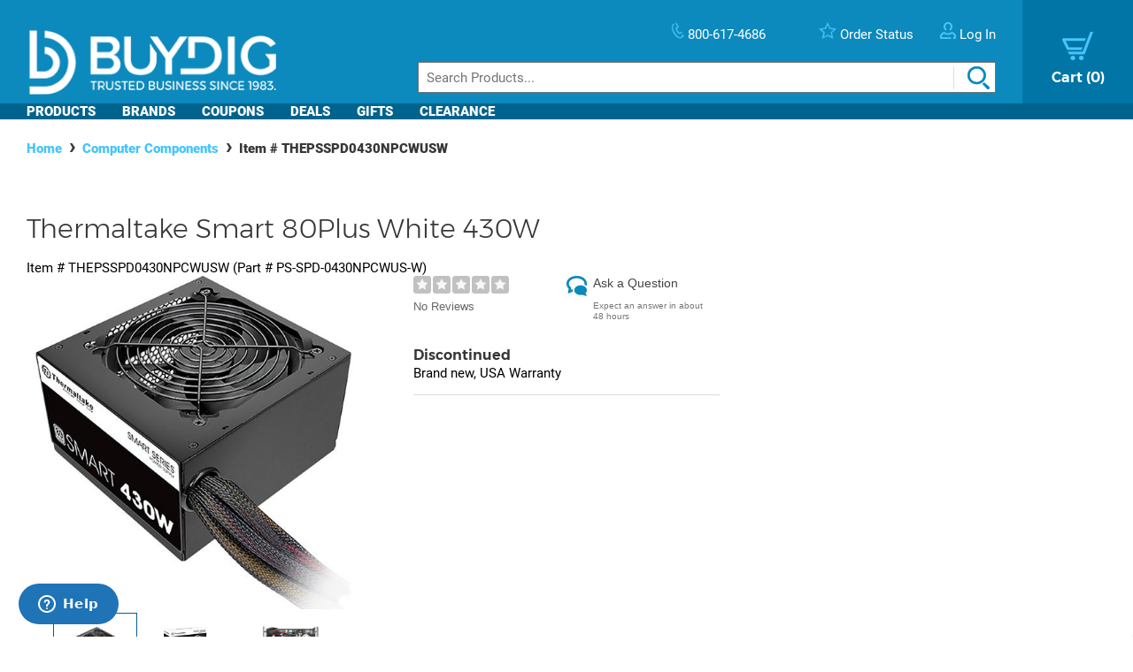

--- FILE ---
content_type: text/html; charset=utf-8
request_url: https://www.buydig.com/shop/product/THEPSSPD0430NPCWUSW/Thermaltake-Smart-80Plus-White-430W
body_size: 33494
content:


<!DOCTYPE html>

<html xmlns="http://www.w3.org/1999/xhtml">
<head id="Head1"><title>
	Thermaltake Smart 80Plus White 430W | BuyDig.com
</title><meta name="description" content="Buy the Thermaltake Smart 80Plus White 430W at buydig.com, and receive fast, free shipping and a flexible return policy." />
<meta name="viewport" content="width=device-width,initial-scale=1" data-n-head="true">
<meta charset="utf-8" data-n-head="true">
<meta http-equiv="X-UA-Compatible" content="IE=edge, chrome=1" data-n-head="true"><link rel="apple-touch-icon" sizes="57x57" href="/assets/images/apple-icon-57x57.png" />
<link rel="apple-touch-icon" sizes="60x60" href="/assets/images/apple-icon-60x60.png" />
<link rel="apple-touch-icon" sizes="72x72" href="/assets/images/apple-icon-72x72.png" />
<link rel="apple-touch-icon" sizes="76x76" href="/assets/images/apple-icon-76x76.png" />
<link rel="apple-touch-icon" sizes="114x114" href="/assets/images/apple-icon-114x114.png" />
<link rel="apple-touch-icon" sizes="120x120" href="/assets/images/apple-icon-120x120.png" />
<link rel="apple-touch-icon" sizes="144x144" href="/assets/images/apple-icon-144x144.png" />
<link rel="apple-touch-icon" sizes="152x152" href="/assets/images/apple-icon-152x152.png" />
<link rel="apple-touch-icon" sizes="180x180" href="/assets/images/apple-icon-180x180.png" />

<link rel="icon" type="image/png" sizes="16x16" href="/assets/images/favicon-16x16.png" />
<link rel="icon" type="image/png" sizes="32x32" href="/assets/images/favicon-32x32.png" />
<link rel="icon" type="image/png" sizes="96x96" href="/assets/images/favicon-96x96.png" />

<link rel="icon" type="image/png" sizes="192x192" href="/assets/images/android-icon-192x192.png" />
    <script>
        var dataLayer = [{
  "page": {
    "event": "view",
    "name": "product: thepsspd0430npcwusw",
    "file": "product.aspx"
  },
  "cart": {
    "products": null
  },
  "order": {
    "id": null,
    "netTotal": 0.0,
    "shippingCharge": 0.0,
    "tax": 0.0,
    "total": 0.0,
    "zip": null,
    "state": null,
    "paymentMethod": null,
    "shippingMethod": null,
    "promo": null
  },
  "product": {
    "sku": "THEPSSPD0430NPCWUSW",
    "name": "smart 80plus white 430w",
    "brand": "thermaltake",
    "partNumber": "PS-SPD-0430NPCWUS-W",
    "price": 48.8300,
    "quantity": 0.0
  }
}];
    </script>

    <!-- Google Tag Manager -->
    <script>(function(w,d,s,l,i){w[l]=w[l]||[];w[l].push({'gtm.start':
    new Date().getTime(),event:'gtm.js'});var f=d.getElementsByTagName(s)[0],
    j=d.createElement(s),dl=l!='dataLayer'?'&l='+l:'';j.async=true;j.src=
    'https://www.googletagmanager.com/gtm.js?id='+i+dl;f.parentNode.insertBefore(j,f);
    })(window,document,'script','dataLayer', 'GTM-TLVTHFS');</script>
    <!-- End Google Tag Manager -->


    

    <!-- Google tag (gtag.js) -->
    <script async src="https://www.googletagmanager.com/gtag/js?id=GTM-TLVTHFS"></script>
    <script>
        window.dataLayer = window.dataLayer || [];
        function gtag() { dataLayer.push(arguments); }
        gtag('js', new Date());
        gtag('config', 'AW-1072702729');
    </script>
    
    <!-- Event snippet for Direct Implementation Test conversion page -->
     
    <link rel="stylesheet" href="https://cdn.jsdelivr.net/npm/@sheerid/jslib@1.20.0/sheerid.css" integrity="sha256-gtLimGrmdR89GUvz3LOzzW3DRXpWmvY9JEV/2+/aMj8=" type="text/css" crossorigin="anonymous" />
    <script src="https://cdn.jsdelivr.net/npm/@sheerid/jslib@1.20.0/metrics.js" integrity="sha256-fARmXNdMpDaQ1b2F31eDPRHgNNQ6CjWmvaso+kjVbT0=" crossorigin="anonymous"></script>





<meta name="apple-mobile-web-app-capable" content="yes" />

	<base href="https://www.buydig.com/shop/" target="_self" />
<link rel="canonical" href="https://www.buydig.com/shop/product/THEPSSPD0430NPCWUSW/Thermaltake-Smart-80Plus-White-430W" />
</head>
<body class='p-product u-buydig' data-domain="www.buydig.com">

    
    <!--2026-01-18 13:52:31-->

    <meta itemprop="og:site_name" content="buydig.com" /><div itemscope="itemscope" itemType="http://schema.org/Product"><meta itemprop="url" href="https://www.buydig.com/shop/product.aspx?sku=THEPSSPD0430NPCWUSW" /><meta itemprop="name" content="Smart 80Plus White 430W" /><meta itemprop="description" /><meta itemprop="brand" content="Thermaltake" /><meta itemprop="productId" content="THEPSSPD0430NPCWUSW" /><meta itemprop="image" content="/shop/product-image.aspx?size=500&amp;picId=838476" /><meta itemprop="sku" content="THEPSSPD0430NPCWUSW" /><meta itemprop="mpn" content="PS-SPD-0430NPCWUS-W" /><div itemprop="offers" itemscope="itemscope" itemType="http://schema.org/Offer"><meta itemprop="priceCurrency" content="USD" /><meta itemprop="url" content="https://www.buydig.com/shop/product/THEPSSPD0430NPCWUSW/Thermaltake-Smart-80Plus-White-430W" /><meta itemprop="availability" content="OutOfStock" /><meta itemprop="price" content="48.83" /></div></div>

    
    <!-- Google Tag Manager (noscript) -->
    <noscript><iframe src="https://www.googletagmanager.com/ns.html?id=GTM-TLVTHFS"
    height="0" width="0" style="display:none;visibility:hidden"></iframe></noscript>
    <!-- End Google Tag Manager (noscript) -->
 
    


    <script src="https://cdn.jsdelivr.net/npm/@sheerid/jslib@1.20.0/sheerid.js" integrity="sha256-sr7tmR7BABIY0irA/K8iRLUnVZ2nzCGFJoMOTjF1qj0=" crossorigin="anonymous"></script>




    

<!--<h3>Header: 2026-01-18 13:52:31</h3>-->
<header id="MainHeader" style="position: relative;">

    
    <div style="display: none;">

        <script type="text/javascript" src="../assets/js/jquery-3.3.1.min.js"></script>
        <script type="text/javascript" src="../assets/js/jquery/jquery.cookie.js"></script>

        

		
            <link rel="stylesheet" href="../assets/js/owl-carousel2/owl.carousel.min.css">
            <link rel="stylesheet" href="../assets/js/owl-carousel2/owl.theme.default.min.css">
            <script src="../assets/js/owl-carousel2/owl.carousel.min.js"></script>
        

        
            <script src="//ui.powerreviews.com/stable/4.0/ui.js" type="text/javascript"></script>
        

        

        <link href="/dist/main.css?v=5.38" rel="stylesheet" />
        <script src="/dist/main.js?v=5.38" type="text/javascript"></script>

        <script type="text/javascript">
            // pass c# variables to javascript here
            var _bd_config = {
                sitename: 'buydig'
            }

        function addEvent(obj, type, fn) {

            if (obj.addEventListener) {
                obj.addEventListener(type, fn, false);
                EventCache.add(obj, type, fn);
            }

            else if (obj.attachEvent) {
                obj["e" + type + fn] = fn;
                obj[type + fn] = function () { obj["e" + type + fn](window.event); }
                obj.attachEvent("on" + type, obj[type + fn]);
                EventCache.add(obj, type, fn);
            }

            else {
                obj["on" + type] = obj["e" + type + fn];
            }
        }

        var EventCache = function () {
            var listEvents = [];
            return {

                listEvents: listEvents,

                add: function (node, sEventName, fHandler) {
                    listEvents.push(arguments);
                },

                flush: function () {
                    var i, item;
                    for (i = listEvents.length - 1; i >= 0; i = i - 1) {

                        item = listEvents[i];

                        if (item[0].removeEventListener) {
                            item[0].removeEventListener(item[1], item[2], item[3]);
                        };

                        if (item[1].substring(0, 2) != "on") {
                            item[1] = "on" + item[1];
                        };

                        if (item[0].detachEvent) {
                            item[0].detachEvent(item[1], item[2]);
                        };

                        item[0][item[1]] = null;
                    };
                }
            };
        }();

        addEvent(window, 'unload', EventCache.flush);

        </script>

        <script src="../assets/js/functions.js?v=102" type="text/javascript"></script>


        <script type="text/javascript">
        //Add Favorite
        function AddFav() {
            var url = "http://buydig.com";
            var title = "buydig.com"

            if (window.sidebar) { // Mozilla Firefox Bookmark
                window.sidebar.addPanel(title, url, "");
            } else if (window.external) { // IE Favorite
                window.external.AddFavorite(url, title);
            }
            else if (window.opera && window.print) { // Opera Hotlist
                return true;
            }
        }
        </script>

        <script type="text/javascript">
        //  Task ID 3382134
        //  Only display Call Us Button during business hours

        function getEST() {
            //EST
            offset = -5.0

            var clientDate = new Date();
            utc = clientDate.getTime() + (clientDate.getTimezoneOffset() * 60000);
            var est = new Date(utc + (3600000 * offset));

            return est;
        }

        // Returns Valid Date / Time for the current timespan
        function getDateInformation(currentDate, timeToEvaluate){
            var timeArray = timeToEvaluate.split(',');
            var dayOfWeek = currentDate.getDay();

            //Gets the eval correspondant to the day of the week
            var startTimeDay = 0;
            for (var i = 0; i < timeArray.length; i++) {
                if (timeArray[i].substr(0, 1) == dayOfWeek.toString()) {
                    startTimeDay = timeArray[i];
                }
            }

            
            if (!startTimeDay) {
                console.error("getDateInformation: data format error");
                return false;
            }

            var current = new Date();
            var dayStartTime = new Date(current.getFullYear(),
                                        current.getMonth(), //base 0 month
                                        current.getDate(), //day of the month
                                        startTimeDay.substr(1,2), // first two characters for the Hours
                                        startTimeDay.substr(3,2)); // Next 2 characters for the Minutes
            var dayEndTime = new Date(current.getFullYear(),
                                        current.getMonth(), //base 0 month
                                        current.getDate(), //day of the month
                                        startTimeDay.substr(5,2), // Two characters for the Hours, starting at index 5
                                        startTimeDay.substr(7,2)); // Next 2 characters for the Minutes

            //console.debug("dayStartTime: " + dayStartTime);
            //console.debug("dayEndTime: " + dayEndTime);

            return (dayStartTime <= currentDate && currentDate <= dayEndTime);
        }

        $(function(){
            var currentHour = getEST();

            var phoneServiceValues="009001430,109001830,209001630,309001830,409001830,509001500,600000000";
            var liveHelpValues ="000000000,100000000,200000000,300000000,400000000,500000000,600000000";

            var validPhoneTime = getDateInformation(currentHour, phoneServiceValues);
            var validHelpTime = getDateInformation(currentHour, liveHelpValues);

            // Hide Call Us if currentHour not in Business Hour
            if(!validPhoneTime){
                $('#topHeader_lblPhone').hide();
            }

            if(!validHelpTime){
                $('#topHeader_panChat').hide();
            }

            if(!validHelpTime && !validPhoneTime){
                $('#topHeader_serviceSection').hide();
            }
        });

    </script>


        

        <script type="text/javascript" src="../assets/js/checkFlash.js"></script>

        

        <script language="VBScript" type="text/vbscript">
            <!-- // Visual basic helper required to detect Flash Player ActiveX control version information
            Function VBGetSwfVer(i)
              on error resume next
              Dim swControl, swVersion
              swVersion = 0

              set swControl = CreateObject("ShockwaveFlash.ShockwaveFlash." + CStr(i))
              if (IsObject(swControl)) then
	            swVersion = swControl.GetVariable("$version")
              end if
              VBGetSwfVer = swVersion
            End Function
            // -->
        </script>

        
        <script type="text/javascript">
        var hasReqestedVersion = DetectFlashVer(8, 0, 0);
        var _DATENOW = new Date("01/18/2026 13:52:31");
        </script>

        <script type="text/javascript">

        // **** cookies ****

        //

        function writeCookie(name, value, pos, days) {
            if (days) {
                var date = new Date();
                date.setTime(date.getTime() + (days * 24 * 60 * 60 * 1000));
                var expires = "; expires=" + date.toGMTString();
            }
            else var expires = "";

            var nameEQ = name + "=";
            var ca = document.cookie.split(';');
            var newCookie = "";

            //alert(document.cookie);

            for (var i = 0; i < ca.length; i++) {
                var c = ca[i];

                while (c.charAt(0) == ' ')
                    c = c.substring(1, c.length);

                if (c.indexOf(nameEQ) == 0) { //
                    var fullValue = c.substring(nameEQ.length, c.length);

                    if(pos != -1) {
                        var arr = unescape(fullValue).split('|');
                        arr[pos] = value;   //
                        fullValue = escape(arr.join('|'));
                    }
                    else {
                        fullValue = escape(value);
                    }

                    newCookie = nameEQ + fullValue; //

                    break;
                }
            }

            if (newCookie == "") {
                var str = "";

                if(pos != -1) 
                {
                    for (var i = 0; i < 4; i++) {
                        if (i == pos)
                            str += value + "|";
                        else
                            str += "|";
                    }
                    str = str.substr(0, str.length - 1);
                }
                else 
                    str = value;

                document.cookie = nameEQ + escape(str) + expires + "; path=/";
            }
            else
                document.cookie = newCookie + expires + "; path=/";

            //alert(document.cookie);
        }

        function readCookie(name, pos) {
            var nameEQ = name + "=";
            var ca = document.cookie.split(';');
            var fullValue = "";

            for (var i = 0; i < ca.length; i++) {
                var c = ca[i];
                while (c.charAt(0) == ' ') c = c.substring(1, c.length);
                if (c.indexOf(nameEQ) == 0) fullValue = c.substring(nameEQ.length, c.length);
            }

            if(fullValue == "")
                return null;

            
            if(pos != -1) {
                var arr = fullValue.split("|");
                return unescape(arr[pos]);
            }
            else
                return unescape(fullValue);

        }

        function eraseCookie(name) {
            writeCookie(name, "", -1, -1);
        }

        // *****

        function getQuerystring(key, default_)
        {
            if (default_==null) default_="";
            key = key.replace(/[\[]/,"\\\[").replace(/[\]]/,"\\\]");
            var regex = new RegExp("[\\?&]"+key+"=([^&#]*)");
            var qs = regex.exec(window.location.href);
            if(qs == null)
                return default_;
            else
                return qs[1];
        }

        function setEtc(){
            var sp = document.getElementById("ae0t1c");
            var lnk = document.getElementById("lnkAddToCart");
            var btn = document.getElementById("btnAddToCart");
            if (sp){
                var auth = readCookie("BeachAuth",0);
                if(auth=="True") {
                    var etc = document.getElementById("__etc01");
                    var n = parseFloat(etc.firstChild.nodeValue.substr(0, etc.firstChild.nodeValue.length-2)+"."+etc.firstChild.nodeValue.substr(etc.firstChild.nodeValue.length-2))-10453.69;
                    sp.removeChild(sp.firstChild);
                    sp.appendChild(document.createTextNode("$" + n.toFixed(2)));
                    if(lnk && btn){lnk.style.display="none"; btn.style.display="block"; }
                }
                else{
                    var etc = document.getElementById("__etc02");
                    if (!etc || !etc.firstChild)
                        return;
                    var str = eval("String.fromCharCode(" + etc.firstChild.nodeValue + ")");
                    sp.firstChild.appendChild(document.createTextNode(str));
                    if(lnk && btn){lnk.style.display="block"; btn.style.display="none"; }
                }
            }

            //
            if(readCookie("cart",0) == null)
                writeCookie("cart", "", 0, 1);

            var ref=getQuerystring("ref");
            var omid=getQuerystring("omid");
            var sdtid = getQuerystring("sdtid");
            var utmcontent = getQuerystring("utm_content");

            if(ref!=null && ref!="")
                writeCookie("cart", getQuerystring("ref"), 1, 1);
            if(omid!=null && omid!="")
                writeCookie("cart", getQuerystring("omid"), 2, 1);
            if(sdtid!=null && sdtid!="")
                writeCookie("cart", getQuerystring("sdtid"), 3, 1);
            if (utmcontent != null && utmcontent != "")
                writeCookie("cart", getQuerystring("utm_content"), 4, 1);

            var fullsite = getQuerystring("fullsite");
            if (fullsite != null && fullsite == "0")
                eraseCookie("fullsite");
            else if (fullsite != null && fullsite == "1")
				writeCookie("fullsite", "1", -1, 7);

            //commission junction
			var cjevent = getQuerystring("cjevent");

			if (cjevent != null && cjevent != "")
			{
				var cookieValue = readCookie("cjevent", 0);

				if (cookieValue == null || cjevent != cookieValue)
				{
					eraseCookie("cjevent");
					writeCookie("cjevent", cjevent, -1, 365);
				}
			}
        }

        function setCartSummary() {
            var cart = readCookie("CartSummary", 0);
            //var elem = document.getElementById("aCartSummary");
            var arr = new Array();
            if (cart)
                arr = cart.split(",");
            //var html = "";
            var itemCnt = 0;
            var subTotal = 0;

            if (arr.length > 1) {
                itemCnt = parseInt(arr[0]);
                subTotal = parseFloat(arr[1]).toFixed(2);
            }

            //html = itemCnt + " item" + (itemCnt == 1 ? "" : "s") + " " + (subTotal > 0 ? "$" + subTotal : "");
            //elem.appendChild(document.createTextNode(html));
            $("#aCartSummary").text(itemCnt);

        }

        function setUserSummary() {
            var cart = readCookie("CartSummary", 0);
            //var elem = document.getElementById("spUserSummary");
            var arr = new Array();
            if (cart)
                arr = cart.split(",");
            //var html = "";
            var itemCnt = 0;
            var subTotal = 0;
            var auth = readCookie("BeachAuth",0);

            if (auth == "True" && arr.length > 2) {
                $('#profileName').text((arr[2] != null && arr[2].length > 0 ? arr[2] + "'s" : "Your") + " Account");
                $('#userLogout').removeClass('hidden');
            }
            else {
                $('#profileName').text("Log In");
                $('#userLogout').addClass('hidden');
            }

            //elem.innerHTML = html;
        }

        $(function(){

            //wire up marketing popup suppression
            $('#cartModal').on('show.bs.modal', function (e) {
                $('#pixelFlags').append("<span>").addClass('block-popup');
            });
            $('#cartModal').on('hidden.bs.modal', function (e) {
                $('#pixelFlags').find(".block-popup").remove();
            });

            //TODO: temporary banner
            var d1 = new Date();
            var dstart = new Date(2016, 9, 20, 0, 0, 0, 0);
            var dend = new Date(2016, 9, 31, 0, 0, 0, 0);
            if(d1 > dstart && d1 < dend)
                $('#tempClearanceBanner').css({"display" : "table"});

        });

        addEvent(window, "DOMContentLoaded", setEtc);
        addEvent(window, "DOMContentLoaded", setCartSummary);
        addEvent(window, "DOMContentLoaded", setUserSummary);


        </script>

        
        

    </div>


    
    <div id="pixelFlags" class="hidden"></div>

    
    

    

    

    <div class="c-header" id="c-header">
        <div class="c-header__main">
            <a href="https://www.buydig.com/">
                <img id="imgLogo"
                     class="c-header__logo"
                     src="https://www.buydig.com/Assets/Images/buydig-logo-tagline.png?v=1"
                     alt="buydig.com"
                />
            </a>

            <nav class="c-header__main__nav" aria-label="Header User Tools">
                <ul class="c-header__user-tools">

                    
                    <li id="topHeader_serviceSection" class="c-header__user-tools--phone">
                        <span id="topHeader_lblPhone">
                            <a href="tel:800-617-4686">
                                <img src="https://www.buydig.com/Assets/Images/phone-icon-blue.png" class="c-header__user-tools__icon" alt=""/>
                                <span class="c-header__user-tools__text">800-617-4686</span>
                            </a>
                        </span>
                    </li>

                    
                    <li class="c-header__user-tools--chat">
                        <div id="topHeader_panChat">
	
                            




                        
</div>
                    </li>

                    
                    <li class="c-header__user-tools--order-status">
                        <a href="https://www.buydig.com/shop/trackingorder.aspx">
                            <img src="https://www.buydig.com/Assets/Images/star-icon.png" class="c-header__user-tools__icon" alt=""/>
                            <span class="c-header__user-tools__text">Order Status</span>
                        </a>
                    </li>

                    
                    <li class="c-header__user-tools--account">
                        <a href="https://www.buydig.com/shop/profile.aspx">
                            <img src="https://www.buydig.com/Assets/Images/user-icon.png" class="c-header__user-tools__icon" alt="Account"/>
                            <span id="profileName" class="c-header__user-tools__text">Log In / Account</span>
                        </a>
                    </li>
                </ul>

                <ul class="c-header__cart">
                    <li>
                        <a href="https://www.buydig.com/shop/basket.aspx?cart=1">
                            <img src="https://www.buydig.com/Assets/Images/cart-icon-new.png" class="c-header__cart__icon" alt=""/>
                            <span>
                                <span class="c-header__cart__text">Cart</span>
                                <span class="c-header__cart__count"><span id="aCartSummary"></span></span>
                            </span>
                        </a>
                    </li>
                </ul>

                <button type="button" class="c-header__toggle" aria-label="Menu">
                    <span class="c-header__toggle__bar"></span>
                    <span class="c-header__toggle__bar"></span>
                    <span class="c-header__toggle__bar"></span>
                </button>
            </nav>

        </div>

        <form id="SeachProduct" name="SeachProduct" class="c-header__search">
            
            <input id="c-header__search" name="search" type="text" autocomplete="off" placeholder="Search Products..." title="Search" aria-label="Search">
            <img id="c-header__search__icon" class="c-header__search__icon" src="https://www.buydig.com/Assets/Images/search-icon.png" alt=""/>
        </form>

        <nav class="c-header__nav" aria-label="Main">
            <ul class="c-header__nav__links">
                <li class="c-header__nav__accordion c-header__nav__accordion--products">
                    <button data-target="#c-menu-products">Products</button>

                    <div id="c-menu-products" class="c-header-menu">
                        <div class="c-header-menu__container c-header-menu__container--products c-header__nav__accordion__child">
                            
                                
                                    <div class="c-header-menu__item c-header__nav__accordion" >
                                        <a class="c-header-menu__item__label" href="https://www.buydig.com/shop/content/tvpage.htm">TV & Entertainment</a>

                                        <div class="c-header-menu__item__wrapper c-header__nav__accordion__child">
                                            <ul class="c-header-menu__item__list">
                                                
                                                        <li>
                                                            <a href="https://www.buydig.com/shop/list/category/2000/Televisions">Televisions</a>
                                                        </li>
                                                    
                                                        <li>
                                                            <a href="https://www.buydig.com/shop/list/category/2001/Projectors">Projectors</a>
                                                        </li>
                                                    
                                                        <li>
                                                            <a href="https://www.buydig.com/shop/list/category/2273/Sound-Bars">Sound Bars</a>
                                                        </li>
                                                    
                                                        <li>
                                                            <a href="https://www.buydig.com/shop/list/category/1200/Video-Gaming">Video Gaming</a>
                                                        </li>
                                                    
                                                        <li>
                                                            <a href="https://www.buydig.com/shop/list/category/2012/Home-Theater-Systems">Home Theater Systems</a>
                                                        </li>
                                                    
                                            </ul>

                                            <div>
                                                <a href="https://www.buydig.com/shop/content/tvpage.htm"
                                                class="c-header-menu__item__see-all"
                                                >
                                                    <span>See All</span>
                                                </a>
                                            </div>
                                        </div>
                                    </div>

                                    

                                
                                    <div class="c-header-menu__item c-header__nav__accordion" >
                                        <a class="c-header-menu__item__label" href="https://www.buydig.com/shop/content/photography.html">Photography</a>

                                        <div class="c-header-menu__item__wrapper c-header__nav__accordion__child">
                                            <ul class="c-header-menu__item__list">
                                                
                                                        <li>
                                                            <a href="https://www.buydig.com/shop/list/category/2014/Digital-Cameras">Digital Cameras</a>
                                                        </li>
                                                    
                                                        <li>
                                                            <a href="https://www.buydig.com/shop/content/lenses.html">Lenses</a>
                                                        </li>
                                                    
                                                        <li>
                                                            <a href="https://www.buydig.com/shop/content/drones.html">Drones</a>
                                                        </li>
                                                    
                                                        <li>
                                                            <a href="https://www.buydig.com/shop/list/category/1020/Camcorders">Camcorders</a>
                                                        </li>
                                                    
                                                        <li>
                                                            <a href="https://www.buydig.com/shop/list/category/2142/Action-Cameras">Action Cameras</a>
                                                        </li>
                                                    
                                            </ul>

                                            <div>
                                                <a href="https://www.buydig.com/shop/content/photography.html"
                                                class="c-header-menu__item__see-all"
                                                >
                                                    <span>See All</span>
                                                </a>
                                            </div>
                                        </div>
                                    </div>

                                    

                                
                                    <div class="c-header-menu__item c-header__nav__accordion" >
                                        <a class="c-header-menu__item__label" href="https://www.buydig.com/shop/content/computer_landing_page.html">Computers</a>

                                        <div class="c-header-menu__item__wrapper c-header__nav__accordion__child">
                                            <ul class="c-header-menu__item__list">
                                                
                                                        <li>
                                                            <a href="https://www.buydig.com/shop/list/category/2122/Laptops-Notebooks">Laptops / Notebooks</a>
                                                        </li>
                                                    
                                                        <li>
                                                            <a href="https://www.buydig.com/shop/list/category/6750/PC-Monitors">PC Monitors</a>
                                                        </li>
                                                    
                                                        <li>
                                                            <a href="https://www.buydig.com/shop/list/category/2204/PC-Gaming">PC Gaming</a>
                                                        </li>
                                                    
                                                        <li>
                                                            <a href="https://www.buydig.com/shop/list/category/1082/Tablet-PCs">Tablet PCs</a>
                                                        </li>
                                                    
                                                        <li>
                                                            <a href="https://www.buydig.com/shop/list/category/1079/Copilot-PCs">Copilot+ PCs</a>
                                                        </li>
                                                    
                                            </ul>

                                            <div>
                                                <a href="https://www.buydig.com/shop/content/computer_landing_page.html"
                                                class="c-header-menu__item__see-all"
                                                >
                                                    <span>See All</span>
                                                </a>
                                            </div>
                                        </div>
                                    </div>

                                    

                                
                                    <div class="c-header-menu__item c-header__nav__accordion" >
                                        <a class="c-header-menu__item__label" href="https://www.buydig.com/shop/list/category/1090/Audio">Audio</a>

                                        <div class="c-header-menu__item__wrapper c-header__nav__accordion__child">
                                            <ul class="c-header-menu__item__list">
                                                
                                                        <li>
                                                            <a href="https://www.buydig.com/shop/content/Headphones_landing_page.html">Headphones</a>
                                                        </li>
                                                    
                                                        <li>
                                                            <a href="https://www.buydig.com/shop/list/category/2220/Speakers">Speakers</a>
                                                        </li>
                                                    
                                                        <li>
                                                            <a href="https://www.buydig.com/shop/list/category/2055/Audio-Systems">Audio Systems</a>
                                                        </li>
                                                    
                                                        <li>
                                                            <a href="https://www.buydig.com/shop/list/category/2087/Microphones-Mic-Accessories">Microphones & Mic Accessories</a>
                                                        </li>
                                                    
                                                        <li>
                                                            <a href="https://www.buydig.com/shop/list/category/3027/Audio-Devices">Audio Devices</a>
                                                        </li>
                                                    
                                            </ul>

                                            <div>
                                                <a href="https://www.buydig.com/shop/list/category/1090/Audio"
                                                class="c-header-menu__item__see-all"
                                                >
                                                    <span>See All</span>
                                                </a>
                                            </div>
                                        </div>
                                    </div>

                                    

                                
                                    <div class="c-header-menu__item c-header__nav__accordion" >
                                        <a class="c-header-menu__item__label" href="https://www.buydig.com/shop/list/category/3950/Appliances">Appliances</a>

                                        <div class="c-header-menu__item__wrapper c-header__nav__accordion__child">
                                            <ul class="c-header-menu__item__list">
                                                
                                                        <li>
                                                            <a href="https://www.buydig.com/shop/list/category/3960/Major-Kitchen-Appliances">Major Kitchen Appliances</a>
                                                        </li>
                                                    
                                                        <li>
                                                            <a href="https://www.buydig.com/shop/list/category/3980/Small-Kitchen-Appliances">Small Kitchen Appliances</a>
                                                        </li>
                                                    
                                                        <li>
                                                            <a href="https://www.buydig.com/shop/list/category/4927/Outdoor-Cooking">Outdoor Cooking</a>
                                                        </li>
                                                    
                                                        <li>
                                                            <a href="https://www.buydig.com/shop/list/category/4917/Heating-and-Cooling">Heating and Cooling</a>
                                                        </li>
                                                    
                                                        <li>
                                                            <a href="https://www.buydig.com/shop/list/category/4934/Laundry-and-Garment-Care">Laundry and Garment Care</a>
                                                        </li>
                                                    
                                            </ul>

                                            <div>
                                                <a href="https://www.buydig.com/shop/list/category/3950/Appliances"
                                                class="c-header-menu__item__see-all"
                                                >
                                                    <span>See All</span>
                                                </a>
                                            </div>
                                        </div>
                                    </div>

                                    <hr>

                                
                                    <div class="c-header-menu__item c-header__nav__accordion" >
                                        <a class="c-header-menu__item__label" href="https://www.buydig.com/shop/content/homegarden.html">Home & Garden</a>

                                        <div class="c-header-menu__item__wrapper c-header__nav__accordion__child">
                                            <ul class="c-header-menu__item__list">
                                                
                                                        <li>
                                                            <a href="https://www.buydig.com/shop/list/category/4901/Kitchen">Kitchen</a>
                                                        </li>
                                                    
                                                        <li>
                                                            <a href="https://www.buydig.com/shop/list/category/4902/Housewares">Housewares</a>
                                                        </li>
                                                    
                                                        <li>
                                                            <a href="https://www.buydig.com/shop/list/category/6001/Smart-Home">Smart Home</a>
                                                        </li>
                                                    
                                                        <li>
                                                            <a href="https://www.buydig.com/shop/list/category/4903/Garden-Outdoor">Garden & Outdoor</a>
                                                        </li>
                                                    
                                                        <li>
                                                            <a href="https://www.buydig.com/shop/list/category/4889/Mattresses-Bedding">Mattresses & Bedding</a>
                                                        </li>
                                                    
                                            </ul>

                                            <div>
                                                <a href="https://www.buydig.com/shop/content/homegarden.html"
                                                class="c-header-menu__item__see-all"
                                                >
                                                    <span>See All</span>
                                                </a>
                                            </div>
                                        </div>
                                    </div>

                                    

                                
                                    <div class="c-header-menu__item c-header__nav__accordion" >
                                        <a class="c-header-menu__item__label" href="https://www.buydig.com/shop/list/category/4932/Sports-Fitness">Sports & Fitness</a>

                                        <div class="c-header-menu__item__wrapper c-header__nav__accordion__child">
                                            <ul class="c-header-menu__item__list">
                                                
                                                        <li>
                                                            <a href="https://www.buydig.com/shop/list/category/1031/Fitness-Electronics">Fitness Electronics</a>
                                                        </li>
                                                    
                                                        <li>
                                                            <a href="https://www.buydig.com/shop/list/category/1040/Exercise-Equipment">Exercise Equipment</a>
                                                        </li>
                                                    
                                                        <li>
                                                            <a href="https://www.buydig.com/shop/list/category/4989/Sporting-Goods">Sporting Goods</a>
                                                        </li>
                                                    
                                                        <li>
                                                            <a href="https://www.buydig.com/shop/list/category/4987/Camping-Hunting">Camping & Hunting</a>
                                                        </li>
                                                    
                                                        <li>
                                                            <a href="https://www.buydig.com/shop/list/category/1005/Optics">Optics</a>
                                                        </li>
                                                    
                                            </ul>

                                            <div>
                                                <a href="https://www.buydig.com/shop/list/category/4932/Sports-Fitness"
                                                class="c-header-menu__item__see-all"
                                                >
                                                    <span>See All</span>
                                                </a>
                                            </div>
                                        </div>
                                    </div>

                                    

                                
                                    <div class="c-header-menu__item c-header__nav__accordion" >
                                        <a class="c-header-menu__item__label" href="https://www.buydig.com/shop/content/luggage.html">Luggage</a>

                                        <div class="c-header-menu__item__wrapper c-header__nav__accordion__child">
                                            <ul class="c-header-menu__item__list">
                                                
                                                        <li>
                                                            <a href="https://www.buydig.com/shop/list/category/9218/Checked-Luggage">Checked Luggage</a>
                                                        </li>
                                                    
                                                        <li>
                                                            <a href="https://www.buydig.com/shop/list/category/9220/Carry-on-Luggage">Carry-on Luggage</a>
                                                        </li>
                                                    
                                                        <li>
                                                            <a href="https://www.buydig.com/shop/list/category/9232/Duffel-Bags">Duffel Bags</a>
                                                        </li>
                                                    
                                                        <li>
                                                            <a href="https://www.buydig.com/shop/list/category/9219/Suitcase-Sets">Suitcase Sets</a>
                                                        </li>
                                                    
                                                        <li>
                                                            <a href="https://www.buydig.com/shop/list/category/2063/Backpacks">Backpacks</a>
                                                        </li>
                                                    
                                            </ul>

                                            <div>
                                                <a href="https://www.buydig.com/shop/content/luggage.html"
                                                class="c-header-menu__item__see-all"
                                                >
                                                    <span>See All</span>
                                                </a>
                                            </div>
                                        </div>
                                    </div>

                                    

                                
                                    <div class="c-header-menu__item c-header__nav__accordion" >
                                        <a class="c-header-menu__item__label" href="https://www.buydig.com/shop/list/category/2160/Cellular-Auto">Cellular & Auto</a>

                                        <div class="c-header-menu__item__wrapper c-header__nav__accordion__child">
                                            <ul class="c-header-menu__item__list">
                                                
                                                        <li>
                                                            <a href="https://www.buydig.com/shop/list/category/3655/GPS">GPS</a>
                                                        </li>
                                                    
                                                        <li>
                                                            <a href="https://www.buydig.com/shop/list/category/2005/Radar-Detectors">Radar Detectors</a>
                                                        </li>
                                                    
                                                        <li>
                                                            <a href="https://www.buydig.com/shop/list/category/3658/Dashcams">Dashcams</a>
                                                        </li>
                                                    
                                                        <li>
                                                            <a href="https://www.buydig.com/shop/list/category/2073/Cell-Phones">Cell Phones</a>
                                                        </li>
                                                    
                                                        <li>
                                                            <a href="https://www.buydig.com/shop/list/category/2163/EV-Chargers">EV Chargers</a>
                                                        </li>
                                                    
                                            </ul>

                                            <div>
                                                <a href="https://www.buydig.com/shop/list/category/2160/Cellular-Auto"
                                                class="c-header-menu__item__see-all"
                                                >
                                                    <span>See All</span>
                                                </a>
                                            </div>
                                        </div>
                                    </div>

                                    

                                
                                    <div class="c-header-menu__item c-header__nav__accordion" >
                                        <a class="c-header-menu__item__label" href="https://www.buydig.com/shop/list/category/1007/Office-Products">Office Products</a>

                                        <div class="c-header-menu__item__wrapper c-header__nav__accordion__child">
                                            <ul class="c-header-menu__item__list">
                                                
                                                        <li>
                                                            <a href="https://www.buydig.com/shop/list/category/1013/Printers">Printers</a>
                                                        </li>
                                                    
                                                        <li>
                                                            <a href="https://www.buydig.com/shop/list/category/6705/Pen-Tablets">Pen Tablets</a>
                                                        </li>
                                                    
                                                        <li>
                                                            <a href="https://www.buydig.com/shop/list/category/6730/Networking">Networking</a>
                                                        </li>
                                                    
                                                        <li>
                                                            <a href="https://www.buydig.com/shop/list/category/4155/Software">Software</a>
                                                        </li>
                                                    
                                                        <li>
                                                            <a href="https://www.buydig.com/shop/list/category/2086/Memory-Cards">Memory Cards</a>
                                                        </li>
                                                    
                                            </ul>

                                            <div>
                                                <a href="https://www.buydig.com/shop/list/category/1007/Office-Products"
                                                class="c-header-menu__item__see-all"
                                                >
                                                    <span>See All</span>
                                                </a>
                                            </div>
                                        </div>
                                    </div>

                                    

                                
                                
                        </div>

                        <div class="c-header-menu__arrow"></div>
                    </div>
                </li>

                <li class="c-header__nav__accordion c-header__nav__accordion--brands">
                    <button data-target="#c-menu-brands">Brands</button>

                    <div id="c-menu-brands" class="c-header-menu">
                        <div id="c-menu-brands" class="c-header-menu__container c-header-menu__container--brands c-header__nav__accordion__child">
                            
                                
                                    <div class="c-header-menu__image">
                                        <a href="https://www.buydig.com/shop/list/brand/canon">
                                            <img src="https://www.buydig.com/Assets/Manufacturers/brand-canon.png"
                                                onerror="this.parentNode.parentNode.style.display='none'"
                                                alt="canon"
                                            />
                                        </a>
                                    </div>
                                
                                    <div class="c-header-menu__image">
                                        <a href="https://www.buydig.com/shop/content/decogear.html">
                                            <img src="https://www.buydig.com/Assets/Manufacturers/brand-decogear.png"
                                                onerror="this.parentNode.parentNode.style.display='none'"
                                                alt="decogear"
                                            />
                                        </a>
                                    </div>
                                
                                    <div class="c-header-menu__image">
                                        <a href="https://www.buydig.com/shop/content/dji.html">
                                            <img src="https://www.buydig.com/Assets/Manufacturers/brand-dji.png"
                                                onerror="this.parentNode.parentNode.style.display='none'"
                                                alt="dji"
                                            />
                                        </a>
                                    </div>
                                
                                    <div class="c-header-menu__image">
                                        <a href="https://www.buydig.com/shop/content/garmin.html">
                                            <img src="https://www.buydig.com/Assets/Manufacturers/brand-garmin.png"
                                                onerror="this.parentNode.parentNode.style.display='none'"
                                                alt="garmin"
                                            />
                                        </a>
                                    </div>
                                
                                    <div class="c-header-menu__image">
                                        <a href="https://www.buydig.com/shop/list/brand/hewlett+packard">
                                            <img src="https://www.buydig.com/Assets/Manufacturers/brand-hewlett packard.png"
                                                onerror="this.parentNode.parentNode.style.display='none'"
                                                alt="hewlett packard"
                                            />
                                        </a>
                                    </div>
                                
                                    <div class="c-header-menu__image">
                                        <a href="https://www.buydig.com/shop/content/lg_infopage.html">
                                            <img src="https://www.buydig.com/Assets/Manufacturers/brand-lg.png"
                                                onerror="this.parentNode.parentNode.style.display='none'"
                                                alt="lg"
                                            />
                                        </a>
                                    </div>
                                
                                    <div class="c-header-menu__image">
                                        <a href="https://www.buydig.com/shop/content/microsoft-surface.html">
                                            <img src="https://www.buydig.com/Assets/Manufacturers/brand-microsoft.png"
                                                onerror="this.parentNode.parentNode.style.display='none'"
                                                alt="microsoft"
                                            />
                                        </a>
                                    </div>
                                
                                    <div class="c-header-menu__image">
                                        <a href="https://www.buydig.com/shop/list/brand/nikon">
                                            <img src="https://www.buydig.com/Assets/Manufacturers/brand-nikon.png"
                                                onerror="this.parentNode.parentNode.style.display='none'"
                                                alt="nikon"
                                            />
                                        </a>
                                    </div>
                                
                                    <div class="c-header-menu__image">
                                        <a href="https://www.buydig.com/shop/content/olympus.html">
                                            <img src="https://www.buydig.com/Assets/Manufacturers/brand-olympus.png"
                                                onerror="this.parentNode.parentNode.style.display='none'"
                                                alt="olympus"
                                            />
                                        </a>
                                    </div>
                                
                                    <div class="c-header-menu__image">
                                        <a href="https://www.buydig.com/shop/list/brand/samsonite">
                                            <img src="https://www.buydig.com/Assets/Manufacturers/brand-samsonite.png"
                                                onerror="this.parentNode.parentNode.style.display='none'"
                                                alt="samsonite"
                                            />
                                        </a>
                                    </div>
                                
                                    <div class="c-header-menu__image">
                                        <a href="https://www.buydig.com/shop/content/samsung.html">
                                            <img src="https://www.buydig.com/Assets/Manufacturers/brand-samsung.png"
                                                onerror="this.parentNode.parentNode.style.display='none'"
                                                alt="samsung"
                                            />
                                        </a>
                                    </div>
                                
                                    <div class="c-header-menu__image">
                                        <a href="https://www.buydig.com/shop/list/brand/sony">
                                            <img src="https://www.buydig.com/Assets/Manufacturers/brand-sony.png"
                                                onerror="this.parentNode.parentNode.style.display='none'"
                                                alt="sony"
                                            />
                                        </a>
                                    </div>
                                
                                    <div class="c-header-menu__image">
                                        <a href="https://www.buydig.com/shop/content/tamron.html">
                                            <img src="https://www.buydig.com/Assets/Manufacturers/brand-tamron.png"
                                                onerror="this.parentNode.parentNode.style.display='none'"
                                                alt="tamron"
                                            />
                                        </a>
                                    </div>
                                
                                
                        </div>

                        <div class="c-header-menu__arrow"></div>
                    </div>
                </li>
                <li>
                    <a href="https://www.buydig.com/shop/content/coupons.htm">Coupons</a>
                </li>
                <li>
                    <button data-target="#c-menu-deals">Deals</button>

                    <div id="c-menu-deals" class="c-header-menu">
                        <div class="c-header-menu__container c-header-menu__container--brands c-header__nav__accordion__child">
                            <a href="https://www.buydig.com/shop/featured/1/Blowout-Deals" class="c-header-menu__item__see-all">Blowout Deals</a>
                            &nbs;
                            <a href="https://www.buydig.com/shop/content/refurbished.html" class="c-header-menu__item__see-all">Refurbished Savings</a>
                        </div>
                    </div>
                </li>
                <li>
                    <a href="https://www.buydig.com/shop/content/gift_page_b.html">Gifts</a>
                </li>
                <li>
                    <a href="https://www.buydig.com/shop/list/category/3100/Clearance">Clearance</a>
                </li>
            </ul>
        </nav>
    </div>

    <div style="clear: both; width: 100%; text-align: center; display: none;">

        

        
        <!--end of Rekko Implementation -->

        
         
    <script 
        id="ze-snippet" 
        src="https://static.zdassets.com/ekr/snippet.js?key=24cdc3cf-1701-472f-87a0-3fa529ffd911"
    ></script>


         
        <script>
            !function(f,b,e,v,n,t,s){if(f.fbq)return;n=f.fbq=function(){n.callMethod?
                n.callMethod.apply(n,arguments):n.queue.push(arguments)};if(!f._fbq)f._fbq=n;
                n.push=n;n.loaded=!0;n.version='2.0';n.queue=[];t=b.createElement(e);t.async=!0;
                t.src=v;s=b.getElementsByTagName(e)[0];s.parentNode.insertBefore(t,s)}(window,
                    document,'script','//connect.facebook.net/en_US/fbevents.js');

            fbq('init', '2745779702363214');
            fbq('track', 'PageView');
        </script>
        <noscript>
        <img
            height="1"
            width="1"
            alt=""
            style="display: none"
            src="https://www.facebook.com/tr?id=2745779702363214&amp;ev=PageView&amp;noscript=1"
        />
        </noscript>
    

    
        <script>
            fbq('track', 'ViewContent', {
                content_ids: 'THEPSSPD0430NPCWUSW',
                content_name: 'Smart 80Plus White 430W',
                content_type: 'product',
                content_category: 'Computer Components',
                value: 48.83,
                currency: 'USD'
            });
        </script>
    

    

         
    <script>
        (__attentive_domain = "buydig.attn.tv"),
            (function() {
            window.__attentive = {
                invoked: !1,
                show: function() {
                this.invoked = !0;
                }
            };
            var t = !1,
                e = function() {
                if (document.readyState && !/loaded|complete/.test(document.readyState))
                    return void setTimeout(e, 10);
                if (!t) return (t = !0), void setTimeout(e, 50);
                var n = document.createElement("script");
                n.setAttribute("async", "true"),
                    (n.type = "text/javascript"),
                    (n.src = "https://cdn.attn.tv/loader.js"),
                    (
                    (document.getElementsByTagName("head") || [null])[0] ||
                    document.getElementsByTagName("script")[0].parentNode
                    ).appendChild(n);
                };
            window.addEventListener
                ? window.addEventListener("load", e, !1)
                : window.attachEvent("onload", e);
            })(),
            window.__attentive.show();
    </script>



        
        
        <script type="text/javascript" charset="utf-8">
            var ju_num="7E54A606-2CBC-4779-A44A-78551D4F26C3";
            var asset_host=(("https:"==document.location.protocol)?"https":"http")+'://d2j3qa5nc37287.cloudfront.net/';
            (function() {var s=document.createElement('script');s.type='text/javascript';
                s.async=true;s.src=asset_host+'coupon_code1.js';
                var x=document.getElementsByTagName('script')[0];
                x.parentNode.insertBefore(s,x);})();
        </script>
        
        

        <!-- OwnerIQ Analytics tag -->
        
        <!-- End OwnerIQ tag -->

        <!-- OwnerIQ Conversion tag -->
        
        <!-- End OwnerIQ Conversion tag -->


        
        
        

        <!-- pinterest ari 6/17/2015-->
        
        <!-- end pinterest -->

        <!--MathTag pixel-->
        
        <!--End MathTag pixel-->

        
        
    </div>



    <!-- Modal -->
    
    <!-- /.modal -->

</header>


    
    <script type="text/javascript">
        var _bd_product = {
            sku: 'THEPSSPD0430NPCWUSW'
        }

        

		//message
		var pr_now = getEST();
        var pr_weekday = pr_now.getDay();
        var pr_now_hour = pr_now.getHours();
        var pr_now_minute = pr_now.getMinutes();
		var pr_dayOffset = 0;
        var pr_dayName = "tomorrow";
        var pr_timeUntilHour = 14;
        var pr_timeUntilMinute = 00;

        if (pr_weekday == 1) { //mon
            if (pr_now_hour < pr_timeUntilHour || (pr_now_hour == pr_timeUntilHour && pr_now_minute < pr_timeUntilMinute))
                pr_dayOffset = 0;
			else {
				pr_dayOffset = 1;
				pr_dayName = "Wednesday";
			}
		}
		else if (pr_weekday == 2) { //tue
            if (pr_now_hour < pr_timeUntilHour || (pr_now_hour == pr_timeUntilHour && pr_now_minute < pr_timeUntilMinute))
				pr_dayOffset = 0;
			else {
				pr_dayOffset = 1;
				pr_dayName = "Thursday";
			}
		}
		else if (pr_weekday == 3) { //wed
            if (pr_now_hour < pr_timeUntilHour || (pr_now_hour == pr_timeUntilHour && pr_now_minute < pr_timeUntilMinute))
				pr_dayOffset = 0;
			else {
				pr_dayOffset = 1;
				pr_dayName = "Friday";
			}
		}
		else if (pr_weekday == 4) { //thurs
            if (pr_now_hour < pr_timeUntilHour || (pr_now_hour == pr_timeUntilHour && pr_now_minute < pr_timeUntilMinute))
				pr_dayOffset = 0;
			else {
				pr_dayOffset = 1;
				pr_dayName = "Monday";
                pr_timeUntilHour = 12;
                pr_timeUntilMinute = 0;
			}
		}
		else if (pr_weekday == 5) { //fri
			if (pr_now.getHours() < 12) {   
				pr_dayOffset = 0;
				pr_dayName = "Monday";
                pr_timeUntil = 12;  
                pr_timeUntilMinute = 0;
			}
			else {
				pr_dayOffset = 3;
				pr_dayName = "Tuesday";
			}
		}
		else if (pr_weekday == 6) { //sat
			pr_dayOffset = 2;
			pr_dayName = "Tuesday";
		}
		else if (pr_weekday == 0) { //sun
			pr_dayOffset = 1;
			pr_dayName = "Tuesday";
		}

        
		if ((pr_now < new Date(2015, 11, 24, 16, 1, 1))) {
			pr_dayOffset = 1;
			pr_dayName = "Monday";
		}
		else if ((pr_now >= new Date(2015, 11, 24, 16, 1, 1)) && (pr_now < new Date(2015, 11, 25, 14, 1, 1))) {
			pr_dayOffset = 3;
			pr_dayName = "Tuesday";
		}

        //dateFuture1 = new Date(2014, 1, 27, 17, 0, 0);
        dateFuture1 = new Date(pr_now.getFullYear(), pr_now.getMonth(), pr_now.getDate() + pr_dayOffset, pr_timeUntilHour, pr_timeUntilMinute, 0);

		var counter_1, counter_Title1, counter_Title2, counterContainer;
		var isEnabled = false;
        //Standard

		//###################################
		//nothing beyond this point
		function GetCount(ddate) {
			dateNow = new Date();	//grab current date
			amount = ddate.getTime() - dateNow.getTime();	//calc milliseconds between dates
			delete dateNow;

			// if time is already past
			if (amount < 0) {
				counter_1.innerHTML = "";
				counter_1.classList.add("u-hidden");
				counter_Title1.classList.add("u-hidden");
				counter_Title2.classList.add("u-hidden");
				counterContainer.classList.add("u-hidden");
			}
			// else date is still good
			else {
				days = 0; hours = 0; mins = 0; secs = 0; out = "";

				amount = Math.floor(amount / 1000);//kill the "milliseconds" so just secs

				days = Math.floor(amount / 86400);//days
				amount = amount % 86400;

				hours = Math.floor(amount / 3600);//hours
				amount = amount % 3600;

				mins = Math.floor(amount / 60);//minutes
				amount = amount % 60;

				secs = Math.floor(amount);//seconds

				if (days != 0) { out += days + " " + ((days == 1) ? "day" : "days") + ", "; }
				if (hours != 0) { out += hours + " " + ((hours == 1) ? "hr" : "hrs") + ", "; }
				out += mins + " " + ((mins == 1) ? "min" : "mins") + ", ";
				//out += secs + " " + ((secs == 1) ? "sec" : "secs") + ", ";
				out = out.substr(0, out.length - 2);
				counter_1.innerHTML = out;

				counter_Title1.innerHTML = "<strong>Want it " + pr_dayName + "?</strong> Order within";
				counter_1.classList.remove("u-hidden");
				counter_Title1.classList.remove("u-hidden");
				counter_Title2.classList.remove("u-hidden");
				counterContainer.classList.remove("u-hidden");

				setTimeout(function () { GetCount(ddate) }, 60000);
			}
		}

		function header_loadCounter() {
			counter_1 = document.getElementById("countbox1");
			counter_Title1 = document.getElementById("counter_title1");
			counter_Title2 = document.getElementById("counter_title2");
			counterContainer = document.getElementById("counterContainer");

			GetCount(dateFuture1);
			//you can add additional countdowns here (just make sure you create dateFuture2 and countbox2 etc for each)
		}

        
		if ("true" == "true" && isEnabled == true) {
			addEvent(window, "DOMContentLoaded", header_loadCounter);
        }

        var productID = "THEPSSPD0430NPCWUSW";

        function OpenWhy(p_strPage) {
            var strFeatures;
            var p_strPage;
            strFeatures = "status=no,toolbar=no,menubar=no,location=no,scrollbars=yes,resizable=no,width=470,height=250";
            oWindow = window.open(p_strPage, "FreeShipping", strFeatures);
            oWindow.focus();
            return false;
        }

    </script>


    <main id="c-main">

        <form method="post" action="./Thermaltake-Smart-80Plus-White-430W?sku=THEPSSPD0430NPCWUSW" id="productForm">
<div class="aspNetHidden">
<input type="hidden" name="__VIEWSTATE" id="__VIEWSTATE" value="8KLi/BPDPS4Vbu3cb6OGVcLnyLmhQd1LcsT/WLAp2B0Tnc3UOYaWLH53UzQ82o1uAVVfelDxLIb4uz732mizhlnKPwRSO+GooAPY8d+DXJS5tPQ5bDVhViMEoMxGtmJtQdA8Rz84oOTIJd4IRn0BDkW5/9IsAz2o5G+FiD8HRwA0u/OH7aEY4spBYjd7XWUL0ZNyu8qvuf6+ngASOw5FtZ0Hfp2jiFvZ2PGyp6XApEJYqn3auMxLCmRjvZhMwIYKRkRy4F/4NCS5IGYOZ8NRqEHFyu1yyQfEXkOVey7rLR967NdSO0/xDGMBGx7AaBE4E/rf+umpc2Ycdbp6lRLBULPjTZeAFKnQupgWyl3KuwrtQFI9fG73KcxDLjmHum4/gHd534kuL5jnyO804ftU+PeSmw6uXBIUwOxZAQr7Do12IwS/2/u2+4frSV9fGJUT4NcT8GZia++Mob/ymAXa/GJpEhScPYr4VkyZ7y8Z+zqJhFEBiVHa9yndgLEHg8LT1prMgHR+JZdzDXiIVkSk+CFcTn1cyp9/OCYHoRel4fM+uWOLnRwuMEeYA7wqOTf0Ru7qpEIVcsCzD7SXNYxQEQ1egxBKV1m0biut4qN3S6BEXagUxNJj5og6lKwZlu1p4wIMPs5VuJAyNbkRopWYf7ZtxHhtVj22Wp/9h0Rrf2z+UGCm3EVQBfZLmdwOWzkqMU1yNTtjEg1zPydxpqA/5phghJVDEclfMRIvkcZ3j05LJaidHq6ys0/tbryMFo8v3779rVgP3J//o4HL9JkMomMU2rxmWu0d8DBkh9mNdYit1MUzocOk4ta7UMt58D9KeLK5gWJ9s6JaRUpBeyYCFWqrMLiOseCkOz6eqAOu14SHJ5Q5v+9bMStBDqXx4j52/q09qevDAK+olwxeeUHv18TIbxp9301dVJpbReir2NMFrHjNTDG/MJJd9aivXy5O2iDeU8nUZ3wcy1PU7btLiyPsyOFHVn5VLp6fyELXqfbGmwfSbDmNFvt/OaYMbaA3wEbLMbpyMU871JO7La+4IOBL4HiM/sBrqpfv2f1dyItN7Ue1OimynjJAScig+5wYjydmdKNXJfswKJUBlQW4/9aMnbfJETh6W6mwn5cJ3HwimWUl7hhdspJtDTYwaNDdVbDArNqhlUiKXb7ip96qhCHZ4rlMyPy5PelQnnHFQ2OTR0VQdxI2Ml3hrm+iZv2HkhcO7O6owSV7iXOoOXGiNUoiVFQodajz6vU9BlH1djkdx/[base64]/mGxmPuYB/RteehJbJHwX9lyZTbFsZbBbR1RMEe5+MA9dSRZIywox4osznnDYH61EQ2UuwMYaIvSb2fPfHTCg5u78NLEP3DLXlSokoRX3hdlERoYs/[base64]/X/LsbiDZWhqdBImUmoXtTuw/fW595rL6l9I+w6c32ymannc4wRQx8iCL9IZ1aJHBtaAQbTZdNSEvkJOaQRonzNgoQK8ZJZpdtAjT1dwew1+gIUuZQrStsscJ3D4h63otKr6AWleU39/rQFLaMCZZO6CvRklDtwxdE1Pj8O5U+4GkQniHTeGEVhEykw86m6EtyamIkoofWp0i145AZdJtVdZPNEfveTmW8JBPG4pMGtMPVgUkt8N2ixhPmI453P8GnyBsF5VW+RAbcTOgCnWYX9st2+LUJx/KLgquFfIPjByCbP/ul1aBOR5AKJhscNhz9OZfSpnjSgYsaJxncPVb7Vev6t6xHPloBi03pWLiDJaeeD+70D2wiITSc7pRvW2qcmbfer7RJoGwp0+w8NkzjIY2a0C5fcqszKkC0aUCFGJrNrbAyChMHoV78oz9MFW1gYjhOm/ufXnSBWtCInoSa4qz2K2RBqrQvZJa+frZtUZBFjBUWlbRrxhcy1D3wrkmDZKF57PwvuJ4EEc9aS70mhW/IfHWdAUhL4lQ/uno+ARJOOZsipVdtngM8eWdGqPC27lYdBy38sl3+i3dsvXvAq9RRj+Q3rx5HnyMaOM8gGRNFXiJ/rfHD0sdMLc9TVCMGTIwey3nN8yZz6mQH6WH+5SlemY642vBazbRZv9YNzyenQsJvkm/BS1aAxVVgDwXgXVQ1xtbWIcHDuC36bQI7F7n+n83+OZLRvAXAo/JImnLJOJM67EThyNdMvUi1Rn898Ni9XfltCZPfLQwHJ1uT6OBgR32ExTxtHv1SCBjUG17r/ZaSyhS3l6sKSD2ivRjPZ0i/SXlJqgT7daiXV4k+B6n6z9pGQr5SJ3TtmMJ2Mg5BlH/qnuOuSsSwyY7QLZq175wKvj7dJUjTLOCQ1IlCqFZ67JccFWiTsqC5PSkf+XwTXa3XJSNgZ4CjubZDCfekzzJeJNeL7Zs+N3ljNQh3GEL5I+4eSRja/g0QZj4JoiFbBFJaa1M6jdB+BHesh0LZVr6NFITjLdXz/3OApbyCaMc9/bSgdp27McLOLOYS5G4bms9P0cmBkfFXKhNmpepq92kwh+S4oRcg4zgjTTCvPjz87VfuqmnFMWPUL8Gk/hffVaWbgzE29cZnRgRMasDUVC2Aw+bQ8aSqLKT6hIe9AvCPQQqYyLTVJmGD/NgkL6FfSjtzoMyr6WffzEeCHqXgVD0iaHNSa8vPkO5yU5Q185PIMECfN9ebWDJvexKev6j+pZR+zQXAE8XHoIBPIsFuC+mvco1btOVXaJFt8+PF/zknwmZeOPS3uJaIMMtOtiT7AXw8BGRkfcbB1vIghaOXvsVS1yOph3GHhfe9yFcFvjwtAnt4nj1tvxPBGGaZkn87G0nExZfvc1s4MiCYuDkpIF3qAUlNG4uehltxNvSxjZjsNieL3LQYBb/7DaMZAgRMCUiQHlry1LCBh/fAOrgxpyE47f8d49MQdP8pfm12ySrm9WxntyG6pGi2arBmk3gqDSFjy/Q6NRO9zgQBHtJxwspzvYKIMVBWbGvdTE+LT2QUi1C+S03f02poAfa2n18HHKIaQLGAtzUwFc4NZh3jPq6WQjej2QKRX+5x7+qbNMRoyaPqLybj3I8UWjhospXu1JyqESnxKWPTZ9NFcdieJ1FOPdlqJIE9SdG3IpRpKwPJou1BlvmrKs/SpRVgRb4lClzZu4wRjXiHd5YuDFAvJBdDLQseUxOYTTLFCsuIVnEufkqXsIhJW+2ozTJEUIMBvN90NFPbtthg5NrxnR/Uqkdl1ztewzpt1dyikPRKgCUCxPBwdYlKEmD53DtAr7Add1oRTI0+87KtGru3/kUVZJeyYJpnmC04au9bZT1weZ0YCuH69k737y++dDinmAdbqzJqRFK+oLG4bq7iKeGExR6pEbPf3R+N/x4qirJwalnbDjbkoE5XpF9QgiFYuL3uBILXAB4MXe2KGE9xnRVn9Dd3iXwYmT2DMhUY/DEXEJG8++Nh5Xs+NhaIpA5ezOHP+MdjCHONXA/tvB9pQhN+xreAx2xTRkNmzXE2Hr6efKnPu0t//fQt9ZuNj7USOOZY7QheUO8IOMA5FOXd2DiTBI2LzrZjgS/8W2vHBQsgpeg78yhEnlTQFpLRwjR8tM0UxQanpgFZBB0cKeXcXEu/Sb2wTdy6IoNRsi4+OJ8fsjpqeUaSaBQ6f1F8lU09EvEis+1fxibZiWHuhGKmjb8oTZlMLG+k0m1AsEIZBPdLp28sbEweocu05/2Ug1sdHiY8MaF+31vJKad55tG/eXHrxYFEE7QywxpuG/v2LOBEuToI2AriZmBqNVdBxHtgXUYAWulIRGEG1+NdWB9Ltv+hQE98uqbiptFpw6YLQxLTCDbdXrphOk8GMp0DuMX4fd9iIMHZ/Ob6vA7+FWu3BbUXP69Hr2iiQsPCcHMChCaPuXODXTr3E2vuI+3JUA0Mtb/oukQpfYzLfD7XpRC26ZiBPwncNKqJHdZvN9HEiXYcShUnvBOQborXeBoE3wbjR8FJlwYuEQvekFL/uYl1jSii2/KBPktmgIDXXY9vQMKVklyjhBjnyb+LE95z03qFEpRS5Z6ce7+uXrkx/xsx4/cs7S4TDXV/O2M1RO9teqIzPVZ7cLvI1nwxYut3Yh0pGIdxSlD4fkiYLO/12rX50vuXwtT7tKVPu4TshnN8IJ+POqiGEgMnHvKQA5iI37OyeYykkTdP6FfDpyZhJQmnQozTfmvSUxp79LU2Bw/KIOtmczgYyUVUbK67IBVHznhZYYVYZ61jDKlgTGEdWYVZlpXiSBdNffqVTvBySpTaTFrrw7wU/nk7k0huR7Iljl6m+JlslnP0oUTlz3NlFgtZ6A3jqo4x3ezWbCgv9PYjzgd1JIyl27ZC4BoIzbWKSifgNHkfSR84D3Q2T92DSuxr5YenbPIIz+JevoKXi5/hUEbsXUwfTlzIuwQJut5rFVLvVDeCzG8oJVPpsoLxPArZg3h45sMGbBxBBuAMSBrNfes6J9+MsUw8pQJ1lGeUSRRJz1UBdCWbxgzQt4Y/ySdd6PhB1KAfUph05JsJcrLsnEKYLakGccsIgdJZXD8AOua5zMIpx7PzBsOzq6JVADqKHAZRcj4oYAUE0YmhdgZcZV9KgZDgeKhBPbu0dfwxRa+YCY8A49/D3PyYi7Gq+QQpZ/AanreuDDdxMMt6vwuy39WjHDS7trlp1SQXGAXFZHeNV/eChy4YRVSXVxnetWMxq7Xpo3SIacWQznNpibjQF4yFVk6hy4H+PBSc6Y5o0vJG56qCxuP5hIVcvR64OzY7sBweHMJITpZ0OaVKs/X86yGvbMVk/PEct3HT7Zmq+7d5ytyBwWec1P3bvcAhLfrI0bnJDxbHcJI1GuzsZJKIx+V65ntnz/c4Hrzi0LfXojsRRW6SJX20qNVIDDHARnZ3AQTF1l16kDqnAkpsZbw1gNjLdmFC/VesYoiYGnX2OrDlA++XpgJhn4YXpmRZYxgBEZE7qrKXrKmo9pxkha56cdTb0vNp/oszjuWwKYvHHqXeKcSwrg1nYu2K8fUkCvkbWfNS5GFOTD8VcGO3oVy2kiNrNAgAqefGeTWV4r/JqwsK1be93FZXY16MukSsice6fCmo0RET/[base64]/UILgpxycgVqMG37gOCa7HJLXy4OUObF+MT9O9SCOjyyXNQKkMkSLX3IhiTErhPhH6CyN2QhOFw2ZC0CyBphs3uJ2Kk4TGaM1O+fSa0GmTd06L++DD/F3noAmqyS1ofc4Z+NM3O5bmaPA3toN2O9MaQRT8I0bVmLGlkaT8LNWIZktgof+lFIH8mLBGOxRz9AV9WB+AQB31u3o7oeGszC2IUWRKyw4pW5a4GnWsxIEAEjdmVKKNFdPTAzUllRicYJ1DIRSqx1pX8lvMhmrj0/pzNvWrhOUdOy4WRs/Rz3va76lHQj3z90fpexeZV/Vz3FdKYe5udUsp/pSIn9L0YfRKjOTXStz7mjIRWs/[base64]/PzawCa5baRa+pgNjDNFDjU5ij7pf+2j6wrnlZ41Ljh/HL3Jzhshhp4LbJizEyacKDysPoBXqsXzxPw6xxJmRCoExK5CEem0YOqsU3r56R5TA+g+M+HYi2FXXm7SsAySEM4E/BZaSFZi7R0MDjs09/S0TTTXE1qn3YhlAKON0B6IIoCtkCnBYhJxLUOXJw5YCLB+xmqd1eoMUK/GteRQTX6MpqcGSaiQ2u6YPMinCDYuc3Yup8dQhvJlFjyBFXhyz/NGOQ/5GYPAPxG7+uxQKFNCNLOLmhVMbJg7toSATBPoNYy8d6Tum7Y/NKaegj983/xNDQBkml1c9r26IZD5pGuVKowtHLXtEj+1362f8csH3hntsypUWxExHb6nMKpZYXbi+++8rDVFSwVYP6WNWZcNk6ZOcbYwuVCTjjahE6jrRZApSmaF+tpfy21a6FIiRLhUcSzdG69t/Xb80hs0UXtOWU3oM8CyAw7uIfRsIp0/TosSx4aRZkdsyQPlBGR4YJZDQ4I34Wu0jzIXCkzKC8emYG0nu8rJ3g+8CdLScbL+TFyKtz1MLhfEVxLyEfm/FOeM1I4C6E+X83sQMXj3GCqRvC+60PzhDV8isphZONfHAofVt7a9oooJFtbRWL+OnXATeYw2O4olxcclOn5/y01N2RC8qWs1epOfGe+VXgYV6YFeLg/5rOlKPUWkSjdxK+1GqOX3ClcVUQDIf58NXM0T0PG8WaLu/wAi6mZ6ygxJavOr61h6iqparwBxmU44bx49vq78mvBT4EB4RyZCi79R8OeCHXuiJ3uK8Hi/4qe6FXAjEx3OpGJ8BdLevb2ce/0Mjj3Esjqw9LpazxY3oiJgj7APeSYIQ+EjzHQoJov/Ker7/JCtLmA5TbQAnCKC2IwaARDiy8u7YmvPrydXIVfS4sAPE7I5YmXglf34zpDiKwhSonFg9UT0DQsz3Xbt71H2eQyjYHnYRQCv+yDvcXZ62UQeP9iW6kPjV6xqMlCYo5PDtUQxuMujExNi7WbGOBPdD0BtLP9rlg1DJUvVufSDt7R5B+5W4pDnjG/UnexOLnF0XvhU8ym2ZBvxPBxS3JBW5r6VSUse2H9PHWfb38CK7vd3ivTLd2l+unAFU83ZFiOzqWjgUtD5Sv8rRYkktwj3NDW40+MzrzUMi/TE5WG9Ec7dh+CGSmy0lLL+NmXsfhL9EPa9qXVp8/KEBj0kDigJzUzWqhrrZ+njFhYNzyV/naA6BFZUOupDwIHWEMTBOdAPcVW/kieLnWGZ7QCZbW/6bkro7GzgYaA4EoLnXcsQ9cxGrmsnxJmAvH6MLrON/Vejwp2SViQO85YORLqKcNflc67+Qs0U39oupV5SIbGpAK2rdS13Sjw5lAGeEaTjwA9dfd1F2+o2iApBcjHf8MGiI46CNyKglet1c1Oo0DMtqkxlQwhIRzmNWhDdiPSA8cVrErPdT8/jJWdLdMsvNVU/nBZc1gaYsln70YIcAkWNFPoGHkA22WeZzBfOp1Yr/JGQ54MKXouyKFkPSJGm5fqGoYkmMimSslVqzLEvGK8nIa+2W1ZObL6TxsRajB34kN783zoKYvF+siymgD4IgSH4+CSnqlkaEGO4eK6ZmbTUsnYhg88D4GbVLMf+RbbyBp7eW4Sg86Es9VSfm/TNTpDjKwD+vp6pmVVKZFdGNkOv8LLUgvfuT8Se+QSunAXTpTpJg/1FvLVUhxKhY1Xj0P/ztg9biSg+ULL01R8XdNFY+eIWsTeh8jBxhmg6ClLn2Swo48lU6l8nYJsnO7YeZoOvXtfJBb28FyacLNcYjTqjahkOEHMJ616JTpq73kWWq8ez6RZtluIfKaA2l0H3Lj/Fqnh4qgjzzLXfaDNRgyH9HjJ3WOjuvYoq3L+TXNUiITy8zoZ+KLPVfI5bU8roKZONbx0UILIDGfYKvnxt5FOcP8WZNIZZ3BLcbMh+jjorrkKfHMK6jeFMaSvnHlhtKiGf+VSUtNYzMn8obnGw+g1F+CQh3jugCVxXO2Y+x3UdbWC1tzVRNt7E//2K2XOP5HztYbdn3/k+2YnM75387ly/D3ZOcnMlF47gXwBJsoqiTLDKUm6xqdAVek7lRC76Xus9FGkjXnIhi2mJsZaZCpmoN/6hAVfWT1aeAYW8e86Yd9ZncdG+HmUW0sIr2djyHE5XQe8Y5f2oiMV+Or+cq59R0oEIJUPaduH7/cjpzmp0ajMAc+4RnoouYNkprI1N4/[base64]/aWTC0OSJaEVxRCfvNXcPkHyzkWz4R23cfLqseUGckaKCP7i8LQFqF7N/F5nGGwPIcluwRkS2QP+yR86P7jW5YMZLDo9rTarVZl8aU3gvN2HcxxAHQERFJ0fdGqN0epExSp307Gm69F6JZkFywyqXVs45VOQWaxp+tUdImKZLzSa8ANTdUypfVT5/A1cFjCT1FNa7URbe8vXNzSoy1QHINbqx8u51p2wr+7mdRmDLJfiHaYt5RDH5/OqzIUkMyHlkf1ntAzikycXExnO6VhJIh9xHgCNDTNYV0o6Kai3jjgQOWv+v0sljk6JUMfHlrMEtwsoNg/mU1bjnvuysN9ldNXqYwCAv4xATDJ6lIUBzO3oZnkylTgyTRutabL/7gGxxaAijnF6L6Xbmo6Mee//N7zACrkymYXw+ZmCpiLYamOdDz1RntE7OE3SbzTsD30uWLuzXxKNQLqayLxgmI02tc/J83Jm8n0E8bS3Tfp4I+l9RUHVjCG9C5eMeiJZXQwwry4SZzCY7DZXLXhiJOzKvjqELGa3QWmHpPfXcuILQh/UakkBktpMQk8cW7ShIE9wc72hjv8kkYTEz3hLyYoe2UrxnBPMrHKbqjv/[base64]/orXX6jREtct/U5XwlXX6hE3/f+33nyj9g50MwPrTIwoeU6Z8RLHlP8eK0H9vusnv+dO2G3kcR1hq2R+qJ8U+8OBX4ctdB9GsQvG0gWszlXGY+TBRixcDeveAX163EKyi7kO/oi0TwHaeeul5YZrErxCBHc1MVBLkbCJKTcjKz9IGWpItY5NrFW/+FP0dDk49wtWYOIZxj3KHBlkDgK0n4pUO9cyS6r7ZEP8EwD+b5UDazmUTf7dZqB3gHFbB0ebgosEYHf+8RKGVVaQY3ADWX7Mg08r0jc9RQv3B11pIuBpM3eUTwgG4MEDMx/1gVoIntW14Z59ijgiVXzHyIIhAuzXy/ya6gT/FSGTGv8/ljhewEvmKs7qx5vfwgNO1dxIMqLT5TaCbUHN4vvmoVDSHREeqBceLDBL9/VOKTZY5UZKLewO0wlYGqB1RHQXHPg+7Tm+Go9NL00nMJhP5SnWLthyuhIFGdr7umSe5GnBLbakx/[base64]/[base64]/P/bhFMC8r2dx0i9pE2nckU5dgxst8qGiwumKwi9r/V9G9Q4kyQLyKnoHoFOC2LvMkHtzDj0E9K2xZTKVhh174nkpfd6STl2SP8++sKfvjosM9y2HL1FC3gnLd0iykqQf6AvUl2AnYoGGnJQXL9HzVB/Vd4d66pqex0Jcdglusv0oMqH7HTMAqGkuEtY8EwEoL3npzYMgXhbENUWrS9ktNJeAcqVNpk0v7rxFmWNGV7eKHGEkQX2/8S1nzUdfSB88pJV2D84U+EKd6Vx7tjgygpRWgGpgr8PrwUry6wMnoICWpsxV8A0L+gwLZhHY0wBknT5qOuXG2srccz6CZP965dwyXJ+BmydzMksJy2RRkRFL3bex+Tre3AwI/2PdtlSXTcgtnQVmc6vPMo5bwEHoz6Wh3XLCR8FRQnpL2zK5o3nMAWY04gri8qcigaVbdA0lAPakwjRUBZIz/ho9VBbe5HUD4i9lJ+oIcICF/[base64]/0IzSJjyF+qaxqwgh4KF+/jeshwP48+UoqWqV841qN5IUJsnFjUPSv0MuV98SuRAq/wP8BFlGkaOG4sGKGzTOY89stgqNnL+/WVr5O/daqRSZ3PLwasjkoVN7Hs5ElSeKcia/Fh3BgqBr3hrOq7YrXLcXmH9WNsYdCZWUvqEjFGEfD94HZKCM1yZgQecZb5Wf2LXVVV0T/fbDv0R9d71GXYEYJFjGY1bx/UZCvDoOrnDEoFCGBTX0RNeb/o1jKTfIxesLZNknxiLnqtLFScPGJnVOTLhlpSXJVWtnBs0Fi1PQjxqtyw6VhXHKk7rlqEQaWxL9ZgTS3y0SjQ3JhDfeYloIuJ6+dDdnaAH197cWbgIkqq99Roa1NTcu82Mpk75s7MRESSVMXkK+XddN0xSvB3oorWl0O2ruWssp/Ih3OrmPp4ch0z24aoDLQJaPubiugqUyWy9ciolNDPj9dtQF4VvJ4ycAuQEfNenoVcjP79FFUd2AmbLgD/uwTaPKQEg4v2uWPFmHG0XtgtIA9MN2sU0YrViCf2750vv2zM09bWG1EDD1CI/d4IBJ0W77OxHKSrijYVIRNDkfpNKhzsEzQcKVs7J39jN+T75DOHxmAAZ3dPs0v/v2/[base64]/6xEPrSEAXa7ESC5j5cPBqRg+u0A+fYiTiX9g0AHCZ2j58vD1yKslCvCl8+AMoz/sbUcnYnOE8RNgNg7cXAW2To+IowTrlCv371J/mLjTxegUN/eB6r1HeXQhtCl76npXZOzb62rn+us2BwK7+HMAAS9t+dvaBMZwP6EUXkfGs6VxQmzcwvg6S8R4iYpLvftyNgoF8htRI0jLTpETQ6viYaTO8PogoZn0Kgvz8P2DRwheU54+0Nl9qCdVnEep9+9z/8OFeWko+qsT8qYZs5AdqoIC5Y+R4U1NuVJhmzetBhfyPvgZ3txR6MVw6Z1Y8oPJGCOHJ2AgUyIJ7lNqg3m0uUkDoiPhiLHq653Rmuc57Eg+a04isyrXR0h0WhzBGsC210zGB36Df0oqOQtVp527DxHjTP1MylIYND13f/3qnJZXuql7OxgsQAXs2QgAZrBMIfH53n0sf11KkDqBfLNEJtqdKXgh0+9dyYTYXBkjQCdaMl7twxsDz5reHfz+Z8RH2b79Hcw/XwT1AZ7kuM+sTWk8skOiM3nRsOKogD1Q7pKrDcA+iSOqgAK0nUPgPgbIjRKLbnmvhLqEKoBUqgWTWfkl2EvTn8dp8jiqkBsnb0EjakTJ+EFi+Liq0PKqRlMu0sum8/2EWXut7kltBvjCa8shw6/oZV/[base64]/sehaq/ZuIk6afPJfcBzBodY23uBDg8Q1c95n+rqtKGAhaMsW21uuLSeBQ1HpK16vnzYjcWUG50g0ydIV5yLT7+JQltTeZB9/FVStoBh53Y1XK8sFKTpVF4MeKY/i18ohWA8fBrZY2" />
</div>

<div class="aspNetHidden">

	<input type="hidden" name="__VIEWSTATEGENERATOR" id="__VIEWSTATEGENERATOR" value="27BB0063" />
	<input type="hidden" name="__VIEWSTATEENCRYPTED" id="__VIEWSTATEENCRYPTED" value="" />
	<input type="hidden" name="__EVENTVALIDATION" id="__EVENTVALIDATION" value="cvKqqwXHR1e2T3iNxr473h/15yt+uL1P9VUO82uQT2nr/B4vVnxkX7djHIXFi9IrgfbW1GvCEEVJqMF3vB3W/SRhm+9nYLeSXx+OzNMosj+1i++/OJ0Y8jlBbvDmUBmVXatNk7FK3p8EBjhpp/Ft38OlUvwJfpSmqrbDNZbzmgrxJCJTWtgLVzpSOJBPxw3LrR+Ksu047h0/JuRftybLm0e47VoRyqp6vXVH+Lvk7NK9BolQz+H6IrhC/aeoUYozbRHLbTmv+XrGyV8DO96wJ8jYVblBpMc13eQ1GsVqswI=" />
</div>
			
            <input type="hidden" name="hdAction" id="hdAction" />
            <input type="hidden" name="hdQueryStr" id="hdQueryStr" />
            <input type="hidden" name="incOption" id="incOption" value="" />
            <input type="hidden" name="hfCaptchaValid" id="hfCaptchaValid" value="false" />
            <input type="hidden" name="hfShowTooltip" id="hfShowTooltip" value="false" />

            <input type="hidden" name="hKitsLoaded" id="hKitsLoaded" />
            <input type="hidden" name="hAccessLoaded" id="hAccessLoaded" />
            <input type="hidden" name="hReviewsLoaded" id="hReviewsLoaded" />
            <input type="hidden" name="hQALoaded" id="hQALoaded" />
            <input type="hidden" name="hdnShowStaticReviews" id="hdnShowStaticReviews" value="True" />
            

            <ul class="c-breadcrumbs">
                <li class="c-breadcrumbs__item c-breadcrumbs__item--link"><a href="http://www.buydig.com" id="HomeBcrumbs">Home</a></li>
                <li class="c-breadcrumbs__item c-breadcrumbs__item--link"><a href="https://www.buydig.com/shop/list/category/1083/Computer-Components" id="catBcrumbs">Computer Components</a></li>
                <li class="c-breadcrumbs__item c-breadcrumbs__item--active" >
                    <span id="prodBcrumbs">Item # <span id="lblCatalog">THEPSSPD0430NPCWUSW</span></span>
                </li>
            </ul>

            <div class="p-product__wrapper">

                <section class="p-product__hero">

                    <div class="p-product__hero__wrapper">
                        <div id="product-title" class="p-product__hero__title">
                            <h1><span id="lblProdName" class="lblProdName">Thermaltake Smart 80Plus White 430W</span></h1>

                            <span class="sku-part">
                                Item # <span id="lblSku">THEPSSPD0430NPCWUSW</span>
                                (Part # <span id="lblMfgPartNo">PS-SPD-0430NPCWUS-W</span>)
                            </span>

                            <div class="p-product__hero__info__feedback p-product__hero__info__feedback--top">
                                <div id="pr-reviewsnippet-top" class="p-product__hero__info__feedback__reviews"></div>
                                <div id="pr-questionsnippet-top" class="p-product__hero__info__feedback__qa"></div
                            </div>
                        </div>

                        <div class="p-product__hero__details">
                            <div id="left-column" class="p-product__hero__details__detail p-product__hero__details__detail--left">
                                <div id="divProdImg" class="p-product__hero__gallery__main">
                                    <img id="imgProduct" src="/shop/product-image.aspx?size=500&amp;picId=838476" alt="Thermaltake Smart 80Plus White 430W" />
                                </div>

                                
                                        <div id="divImageThumbs" class="p-product__hero__gallery__thumbnails owl-carousel owl-theme">
                                    
                                        <picture>
                                            <source media="(min-width: 992px)" srcset="https://www.buydig.com/shop/product-image.aspx?size=100&picId=838476">
                                            <img
                                                src='https://www.buydig.com/shop/product-image.aspx?size=500&picId=838476'
                                                alt="Thumbnail 838476"
                                            />
                                        </picture>
                                    
                                        <picture>
                                            <source media="(min-width: 992px)" srcset="https://www.buydig.com/shop/product-image.aspx?size=100&picId=838469">
                                            <img
                                                src='https://www.buydig.com/shop/product-image.aspx?size=500&picId=838469'
                                                alt="Thumbnail 838469"
                                            />
                                        </picture>
                                    
                                        <picture>
                                            <source media="(min-width: 992px)" srcset="https://www.buydig.com/shop/product-image.aspx?size=100&picId=838470">
                                            <img
                                                src='https://www.buydig.com/shop/product-image.aspx?size=500&picId=838470'
                                                alt="Thumbnail 838470"
                                            />
                                        </picture>
                                    
                                        <picture>
                                            <source media="(min-width: 992px)" srcset="https://www.buydig.com/shop/product-image.aspx?size=100&picId=838471">
                                            <img
                                                src='https://www.buydig.com/shop/product-image.aspx?size=500&picId=838471'
                                                alt="Thumbnail 838471"
                                            />
                                        </picture>
                                    
                                        <picture>
                                            <source media="(min-width: 992px)" srcset="https://www.buydig.com/shop/product-image.aspx?size=100&picId=838472">
                                            <img
                                                src='https://www.buydig.com/shop/product-image.aspx?size=500&picId=838472'
                                                alt="Thumbnail 838472"
                                            />
                                        </picture>
                                    
                                        <picture>
                                            <source media="(min-width: 992px)" srcset="https://www.buydig.com/shop/product-image.aspx?size=100&picId=838473">
                                            <img
                                                src='https://www.buydig.com/shop/product-image.aspx?size=500&picId=838473'
                                                alt="Thumbnail 838473"
                                            />
                                        </picture>
                                    
                                        <picture>
                                            <source media="(min-width: 992px)" srcset="https://www.buydig.com/shop/product-image.aspx?size=100&picId=838474">
                                            <img
                                                src='https://www.buydig.com/shop/product-image.aspx?size=500&picId=838474'
                                                alt="Thumbnail 838474"
                                            />
                                        </picture>
                                    
                                        <picture>
                                            <source media="(min-width: 992px)" srcset="https://www.buydig.com/shop/product-image.aspx?size=100&picId=838475">
                                            <img
                                                src='https://www.buydig.com/shop/product-image.aspx?size=500&picId=838475'
                                                alt="Thumbnail 838475"
                                            />
                                        </picture>
                                    
                                        <picture>
                                            <source media="(min-width: 992px)" srcset="https://www.buydig.com/shop/product-image.aspx?size=100&picId=838477">
                                            <img
                                                src='https://www.buydig.com/shop/product-image.aspx?size=500&picId=838477'
                                                alt="Thumbnail 838477"
                                            />
                                        </picture>
                                    
                                        <picture>
                                            <source media="(min-width: 992px)" srcset="https://www.buydig.com/shop/product-image.aspx?size=100&picId=838478">
                                            <img
                                                src='https://www.buydig.com/shop/product-image.aspx?size=500&picId=838478'
                                                alt="Thumbnail 838478"
                                            />
                                        </picture>
                                    
                                        <picture>
                                            <source media="(min-width: 992px)" srcset="https://www.buydig.com/shop/product-image.aspx?size=100&picId=839433">
                                            <img
                                                src='https://www.buydig.com/shop/product-image.aspx?size=500&picId=839433'
                                                alt="Thumbnail 839433"
                                            />
                                        </picture>
                                    
                                        <picture>
                                            <source media="(min-width: 992px)" srcset="https://www.buydig.com/shop/product-image.aspx?size=100&picId=839434">
                                            <img
                                                src='https://www.buydig.com/shop/product-image.aspx?size=500&picId=839434'
                                                alt="Thumbnail 839434"
                                            />
                                        </picture>
                                    
                                        </div>
                                    

                                <div id="share-content" class="p-product__hero__share">

                                    <div><strong>Share</strong></div>

                                    
                                        <div class="fb-like" data-send="false" data-layout="button_count" data-width="100" data-show-faces="false"></div>
                                    
                                        <div>
                                            <a href="https://twitter.com/share" class="twitter-share-button" data-text="Check what I found" data-count="horizontal" data-via="buydig.com">Tweet</a>
                                        </div>
                                    

                                    <div>
                                        <g:plusone size="medium"></g:plusone>
                                    </div>

                                    <div>
                                        
                                            <input type="image" src="//assets.pinterest.com/images/pidgets/pin_it_button.png" alt="Pin It" onclick="return pintItImage();" />
                                        
                                    </div>

                                </div>
                            </div>

                            <div id="right-column" class="p-product__hero__details__detail p-product__hero__details__detail--right">

                                


                                


                            </div>

                            <div id="middle-column" class="p-product__hero__details__detail p-product__hero__details__detail--middle">

                                <div id="divReviews" class="p-product__hero__info__feedback p-product__hero__info__feedback--bottom">
                                    
                                    <div id="pr-reviewsnippet" class="p-product__hero__info__feedback__reviews"></div>
                                    <div id="pr-questionsnippet" class="p-product__hero__info__feedback__qa"></div>

                                    
                                    
                                </div>

                                <div class="p-product__hero__info__stock">
                                    <span id="lblAvailability" class="p-product__hero__info__stock__label">Discontinued</span>
                                    <span id="lblOnlyOneLeft" class="p-product__hero__info__stock__count"></span>

                                    <div>
                                        <span id="lblCondition">Brand new, USA Warranty</span>
                                    </div>
                                </div>

                                <div id="availabilityContainer" class="p-product__hero__info__availability">
                                    <span id="lblAvailabilityDesc"></span>
                                    <span id="lblAvailabilityMsg"></span>
                                    
                                </div>


                            
                            


                                <div style="display: none;" class="p-product__hero__info__promo">

                                    

                                    
                                    
                                </div>


                                <div id="counterContainer" class="u-hidden p-product__hero__info__counter">

                                    <span id="counter_title1"  class="u-hidden"></span>

                                    <span id="countbox1"  class="u-hidden"></span>

                                    <span id="counter_title2"  class="u-hidden">and choose One-Day Shipping at checkout.</span>
                                </div>


                                




                                



                                
                            </div>
                        </div>
                    </div>
                </section>

                <section class="p-product__recommended-accessories">
                    
                </section>

                <section id="p-product__tabs" class="p-product__tabs">
                    <div id="divTabs" class="p-product__tabs__nav">
                        <div class="p-product__tabs__nav__wrapper owl-carousel owl-theme">
                            
                            <button id="tab_description" class="p-product__tabs__nav__item" data-tabname="Description" data-tab-target="#tab_description_content">
                                <span>overview</span>
                            </button>


                            
                            


                            
                            


                            
                            


                            
                            <button id="tab_reviews" class="p-product__tabs__nav__item" data-tabname="Review Content" data-tab-target="#tab_reviews_content">
                                <span>reviews</span>
                            </button>

                            
                            <button id="tab_QA" class="p-product__tabs__nav__item" data-tabname="Q&amp;A" data-tab-target="#tab_QA_content">
                                <span>q&a</span>
                            </button>

                            
                            

                            
                            

                            
                            
                        </div>
                    </div>

                    <div id="divTabContent" class="p-product__tabs__content">

                        
                        <div id="tab_description_content" class="p-product__tabs__content__item p-product__tabs__content__overview">
                            
                            <div>
                                

    <script type='text/javascript'>
        var ccs_cc_args = ccs_cc_args || [];

        // 1WorldSync Inline Content and Logo Script
        ccs_cc_args.push(['cpn', 'THEPSSPD0430NPCWUSW']);
        ccs_cc_args.push(['mf', 'Thermaltake']);
        ccs_cc_args.push(['pn', 'PS-SPD-0430NPCWUS-W']);
        ccs_cc_args.push(['lang', 'en']);
        ccs_cc_args.push(['market', 'US']);

        (function () {
            var o = ccs_cc_args; o.push(['_SKey', '3fea9636']); o.push(['_ZoneId', '6fb41c381d']);
            var sc = document.createElement('script'); sc.type = 'text/javascript'; sc.async = true;
            sc.src = ('https:' == document.location.protocol ? 'https://' : 'http://') + '//cdn.cs.1worldsync.com/jsc/h1ws.js';
            var n = document.getElementsByTagName('script')[0]; n.parentNode.insertBefore(sc, n);
        })();
    </script>




                            </div>
                            
                            <div id="flix-minisite"></div>
                            <div id="flix-inpage"></div>
                            <div id="wc-power-page"></div>
                            <div id="divSeoDescription">
                                
                            </div>

                            Save Smart with Thermaltake's latest budget friendly power solutions, the Smart Series Power Supplies. Offering 80 PLUS Certified models for a effective power solution. All Smart Series power supplies offer an excellent 5 year warranty and Continuous Power design, provide clean reliable power for years to come. Available in430W, 500W, 600W and 700W models, power a wide range of system configurations to gain the power you need at the best price. The right choice is always a Smart choice with Thermaltake Smart Series Power Supplies!

                            <div id="phpSpecs" style="padding-top: 12px; padding-bottom: 12px;"></div>

                            <div style="margin: 10px 0 0 0; padding: 10px;">
                                <div id="ccs-logos"></div>
                                <div id="ccs-cnet-reviews"></div>
                                <div id="ccs-inline-content"></div>
                                <div style="clear: both;"></div>
                            </div>
                        </div>


                        
                        <div id="tab_kits_content" class="p-product__tabs__content__item u-hidden">
                        </div>

                        
                        <div id="tab_accessories_content" class="p-product__tabs__content__item u-hidden">
                        </div>

                        
                        <div id="tab_box_content" class="p-product__tabs__content__item u-hidden">
                            <span id="lblBoxContent"></span>
                        </div>

                        
                        <div id="tab_reviews_content" class="p-product__tabs__content__item u-hidden">

                            
                            <div id="pr-reviewdisplay"></div>

                        </div>


                        <div id="divStaticReviews">
                            
                        </div>

                        

                        
                        <div id="tab_QA_content" class="p-product__tabs__content__item u-hidden">
                            <div id="pr-questionsdisplay"></div>
                            <div class="rowdiv">
                                <div id="divQA" class="celldiv">

                                    
                                    

                                    
                                </div>
                            </div>
                        </div>
                        

                        <div id="tab_rebates_content" class="p-product__tabs__content__item u-hidden">
                            
                            

                        </div>

                        <div id="tab_kitincludes_content" class="p-product__tabs__content__item u-hidden">
                            <a name="kitIncludes"></a>
                            <span class="blue_search">This Kit Includes:</span><br />
                            <br />

                            
                        </div>

                        <div id="kit_buyoptions_content" class="p-product__tabs__content__item u-hidden">
                            <div style="display: table-row;">
                                <div style="display: table-cell;">
                                    
                                </div>
                            </div>
                        </div>

                        

                    </div>
                </section>
            </div>
        </form>

    </main>

    <footer>
        

<div class="c-footer">
    
    <div class="c-footer__signup">
        <form id="subscribeForm" class="c-footer__signup__form">
            <p class="c-footer__signup__label">Receive Our Latest Deals</p>
            <div class="c-footer__signup__form__field">
                <input title="Email Subscription" aria-label="Email Subscription" type="text" id="txtFooterSubscribeEmail" name="email" autocomplete="off" placeholder="Enter your Email to Receive the Latest Deals & Updates..." class="c-footer__signup__form__input"/>
                <input type="submit" value="Subscribe" id="btnFooterSubscribe" class="c-footer__signup__form__button"  />
                
                <span id="subscribeFormError" class="c-footer__signup__form__error">Something went wrong. Please try again later.</span>

                <span id="spFooterSubscribeMsg" style="display:none;color:white;">Thanks for signing up!</span>

            </div>
        </form>

        <div class="c-footer__signup__social hidden">
            <p class="c-footer__signup__label">Connect With Us</p>
            <ul class="c-footer__signup__social__wrapper">
                <li>
                    <a href="http://www.buydig.com/assets/misc/facebook.aspx" target="_blank">
                        <img src="../Assets/Images/social-fb-60.png" alt="Facebook"/>
                    </a>
                </li>

                <li>
                    <a href="http://www.buydig.com/assets/misc/twitter.aspx" target="_blank">
                        <img src="../Assets/Images/social-tw-60.png" alt="Twitter"/>
                    </a>
                </li>

                <li>
                    <a href="http://pinterest.com/buydig/" target="_blank">
                        <img src="../Assets/Images/social-pn-60.png" alt="Pinterest"/>
                    </a>
                </li>

                <li>
                    <a href="http://instagram.com/buydig" target="_blank">
                        <img src="../Assets/Images/social-in-60.png" alt="Instagram"/>
                    </a>
                </li>
            </ul>
        </div>
    </div>

    <div class="c-footer__main">

        <a href="/" class="c-footer__main__logo">
            <img
                id="footer-logo"
                src="https://www.buydig.com/Assets/Images/logo-color.png"
                alt="buydig.com"
            />
        </a>

        <nav class="c-footer__main__nav" aria-label="Footer Primary">

            <ul class="c-footer__main__nav__parent">
                <li class="c-footer__accordion c-footer__main__nav__parent--shop">
                    <span class="c-footer__main__label">Shop</span>
                    <ul class="c-footer__main__nav__child c-footer__accordion__child c-footer__main__nav__child--shop">
                        <li><a href="/shop/content/gift_page_b.html">Gift Ideas</a></li>
                        <li><a href="/shop/content/shop_by_brand.html">Shop By Brand</a></li>
                        <li><a href="/list/category/4045/New%20Releases">New Releases</a></li>
                        <li><a href="/list/category/3100/Clearance">Clearance</a>  </li>
                        <li><a href="/shop/content/MobileGear.html">Mobile Gear</a></li>
                        <li><a href="/shop/content/drones.html">Drones</a></li>
                        <li><a href="/shop/content/tvpage.htm">TVs</a></li>
                        <li><a href="/shop/content/photography.html">Photography</a></li>
                        <li><a href="/shop/content/homegarden.html">Home & Garden</a></li>
                        <li><a href="/list/category/4932/Sports-Fitness">Fitness, Sports & Outdoors</a></li>
                        <li><a href="/shop/content/luggage.html">Luggage & Accessories</a></li>
                        <li><a href="/shop/list/category/6001/smart-home">Smart Home</a></li>
                    </ul>
                </li>

                <li class="c-footer__accordion">
                    <span class="c-footer__main__label">Explore</span>
                    <ul class="c-footer__main__nav__child c-footer__accordion__child">
                        <li><a href="/shop/content/coupons.htm">Coupons</a></li>
                        <li><a href="/shop/content/AboutUs.htm">About</a></li>
                        
                        <li><a href="/shop/content/FAQ.htm">FAQ</a></li>
                        <li><a href="/shop/content/ReviewUs.htm">Review Us</a></li>
                        <li><a href="/shop/content/Testimonials.htm">Testimonials</a></li>
                        
                        <li><a href="/blog" target="_blank">Our Blog</a></li>
                    </ul>
                </li>

                <li class="c-footer__accordion">
                    <span class="c-footer__main__label">Customer Service</span>
                    <ul class="c-footer__main__nav__child c-footer__accordion__child">
                        <li><a href="/shop/content/bdexpress.html">Free 2-Day Shipping</a></li>
                        <li><a href="/shop/content/Policies.htm#return">Shipping & Returns</a> </li>
                        <li><a href="/Profile.aspx">My Account</a> </li>
                        <li><a href="https://www.buydig.com/shop/trackingorder.aspx">My Order Status</a></li>
                        <li><a href="/Rebates.aspx">Manufacturer Rebates</a></li>
                    </ul>
                </li>

                <li class="c-footer__main__nav__contact">
                    <span class="c-footer__main__label">Contact</span>
                    <address>
                        80 Carter Dr<br />
                        Edison, NJ 08817<br />
                        <a href='tel:+18006174686'>800.617.4686</a>
                    </address>
                    <a href="/shop/content/contact.htm" class="c-footer__main__nav__contact__button">Contact Us</a>
                </li>
            </ul>
        </nav>

    </div>

    <div id="ad-footer"></div>
</div>

        
    <script type="text/javascript">
        var gts = gts || [];

        gts.push(["id", "195072"]);

        
            gts.push(["google_base_offer_id", "THEPSSPD0430NPCWUSW"]);
        

        gts.push(["google_base_subaccount_id", "1072702729"]);
        gts.push(["google_base_country", "US"]);
        gts.push(["google_base_language", "EN"]);

        (function () {
            var scheme = (("https:" == document.location.protocol) ? "https://" : "http://");
            var gts = document.createElement("script");
            gts.type = "text/javascript";
            gts.async = true;
            gts.src = scheme + "www.googlecommerce.com/trustedstores/gtmp_compiled.js";
            var s = document.getElementsByTagName("script")[0];
            s.parentNode.insertBefore(gts, s);
        })();
    </script>





<script type="text/javascript">


    
        var _ba_homePath = "www.buydig.com/shop";
    if ((window.location.protocol == "https:") || (window.location.port == "443"))
        _ba_homePath = "https://" + _ba_homePath;
    else
        _ba_homePath = "http://" + _ba_homePath;

 

    
    function launchQuickView(sku) {
        var quickViewUrl = _ba_homePath + "/ProductSummary.aspx";
        var modal = $("#modQuickView");
        modal.find(".modal-title").text('Loading item details...');
        modal.find(".modal-body").hide();

        $.ajax({
            url : quickViewUrl,
            type: "GET",
            data: {
                'sku': sku
            },
            dataType: 'json',
            success: function(data, textStatus, jqXHR)
            {
                $('#imgProduct').attr('src', data.Image);
                $('#imgAverageStarRating').attr('src', data.StarsName);
                $('#aReviews').text(data.Reviews + ' Reviews');
                $('#spPriceQV').text("$" + data.Price);
                //$('#spPriceQV').text($(".price-"+ sku).text());
                $('#spAvailability').text(data.Availability);
                modal.find(".modal-title").text(data.Description);

                if (data.AvailabilityDescription) {
                    $('#spAvailabilityDescription').text(data.AvailabilityDescription.replace("<b>","").replace("</b>",""));
                }
                else
                    $('#spAvailabilityDescription').text('');

                $( "#ProductPhotoGalleryThumbnails" ).empty();

                if (data.Thumbnails != undefined) {
                    $.each(data.Thumbnails, function(i, item){
                        $( "#ProductPhotoGalleryThumbnails" ).append( getThumbnail(item) );
                    });
                }

                $('#spProductDetails').text(data.ProductDescription);
                modal.find('.addToCart').data("sku", sku);
                modal.find('.addToCart').data("price", data.Price);

                if (data.Availability == "In Stock")
                    modal.find('.addToCart').show();
                else
                    modal.find('.addToCart').hide();

                var lhref = getProductUrl(sku);

                modal.find('.product-url').attr('href', lhref);
                $('#aReviews').attr('href', lhref + '?tb=rev');
                $('#hfProductUrl').val(lhref);

                
                if($(location).attr("href").indexOf("basket.aspx") != -1)
                {
                    modal.find('.addToCart').hide();
                    modal.find('#aReviews').hide();
                    modal.find('#aProductPage').hide();
                }

                if(data.Reviews == "0")
                {
                    $('#imgAverageStarRating').hide();
                    $('#aReviews').hide();
                }
                else
                {
                    $('#imgAverageStarRating').show();
                    $('#aReviews').show();
                }

                modal.find(".modal-body").show();

                
            },
            error: function (jqXHR, textStatus, errorThrown)
            {
                //alert(jqXHR.responseText + ',' + textStatus + ',' + errorThrown);
            }
        });

    }

    function Popup(imgSource,widthPopup, heightPopup) {
        if(screen.width)
        {
            var winl = (screen.width-widthPopup)/2;
            var wint = (screen.height-heightPopup)/2;
        }
        else
        {
            winl = 0;wint =0;
        }

        var strFeatures;
        strFeatures = "status=no,toolbar=no,menubar=no,location=no,scrollbars=yes,resizable=no,width="+widthPopup+",height="+heightPopup+",top="+wint+",left="+winl+"";
        oWindow = window.open(imgSource, 'BeachCamera', strFeatures);
        oWindow.focus();
        return false;
    }

    function getThumbnail(imgId) {
        return '<img id=\"Thumbnail' + imgId + '\" src=\"' + _ba_homePath + '/product-image.aspx?size=100&picId=' + imgId + '\" class=\"GalleryThumbnail\" style=\"width: 70px; height: 70px;\" onmouseover=\"thumbnailAsMain(this);\" />';
    }

    function thumbnailAsMain(element){
        var newImageUrl = $(element).attr('src');
        newImageUrl = newImageUrl.replace("size=100", "size=500");
        $('#imgProduct').attr('src',newImageUrl);
    }

    function getProductUrl(sku) {
        return 'https://www.buydig.com/shop/product/' + sku
    }

    

    
    function openWarrantyDialog(isDropsAndSpills, index) {
        $('#hfWarIndex').val(index);
        $('#hfSelWarIndex').val(index);
        var warrantyDialog;

        if (isDropsAndSpills == true) {
            $('#imgWarranty').attr("src", "../Assets/Images/st_popup_drops_and_spills.png");
        }else{
            $('#imgWarranty').attr("src", "../Assets/Images/st_popup_break_fix.png");
        }
    }
    

    function getParameterByName(name) {
        name = name.replace(/[\[]/, "\\[").replace(/[\]]/, "\\]");
        var regex = new RegExp("[\\?&]" + name + "=([^&#]*)"),
            results = regex.exec(location.search);
        return results === null ? "" : decodeURIComponent(results[1].replace(/\+/g, " "));
    }

    function getUrlParameterByName(name, url) {
        name = name.replace(/[\[]/, "\\[").replace(/[\]]/, "\\]");
        var regex = new RegExp("[\\?&]" + name + "=([^&#]*)"),
            results = regex.exec(url);
        return results === null ? "" : decodeURIComponent(results[1].replace(/\+/g, " "));
    }

    
	$(document).ready(function(){
		var GAEnabled = "1";
        var GAAccountID = "UA-42259535-1";
        var GADomainName = "buydig.com";
        var campaign = "";
        //disable google analytics on all pages
        if(GAEnabled == "0")
        {
            var gadisable = 'ga-disable-'+GAAccountID;
            window[gadisable] = true;
        }

        (function(i,s,o,g,r,a,m){i['GoogleAnalyticsObject']=r;i[r]=i[r]||function(){
            (i[r].q=i[r].q||[]).push(arguments)},i[r].l=1*new Date();a=s.createElement(o),
            m=s.getElementsByTagName(o)[0];a.async=1;a.src=g;m.parentNode.insertBefore(a,m)
        })(window,document,'script','//www.google-analytics.com/analytics.js','ga');

        ga('create', GAAccountID,  {
            'cookieDomain': GADomainName
        });

        window.optimizely = window.optimizely || [];
        window.optimizely.push("activateUniversalAnalytics");

        ga('require', 'ec');

        //OwnerIQ - commented out as it breaks core GA engine
        //ga('require', 'oiqconversions');
        //ga('oiqconversions:trackConversions');

        //Authenticated user page visit tracking
        

        //Help Button Event Tracking
        $('.helpButton').each(function(){
            $(this).click(function(){
                //console.log('Help button clicked track');
                ga('send', 'event', 'Live Chat', 'Clicked Live Chat button');
                return true;
            });
        }
        );

        //Email subscription clicked tracking
        $('a[onclick*="Email_Popup.html"]').each(function(){
            $(this).click(function(){
                //console.log('Email Subscription tracked');
                ga( 'send', 'event', 'Email Subscriptions', 'Clicked Subscribe button');
            });
        });

        if(window.location.pathname.split('/').pop().toLowerCase() === "faq.htm"){
            $('.lnknew').each(function(){
                $(this).click(function(){
                    //console.log('FAQ clicked track: ' + $(this).text());
                    ga('send', 'event', 'FAQ', 'Clicked an FAQ', $(this).text());
                });
            });
        }

        //Product tabs click tracking
        if(window.location.href.indexOf('/product/')>0){
            $('.prdImgTab').each(function(){
                $(this).click(function(){
                    ga('send', 'event', 'Product Pages', 'Clicked ' + $(this).data('tabname') + ' tab', $('#lblProdName').text());
                });
            });

            //GA track frequently bought together products
            $('.featAcc').each(function(){
                $(this).click(function(){
                    var newUrl = $(this).data('accurl');
                    ga( 'send', 'event', 'Product Pages', 'Clicked Recommended Product', $(this).data('title'), {
                        'hitCallback' : function(e) {
                            window.location.href = newUrl;
                        }
                    });
                    return ga.loaded;
                });
            });
        }

        

        //GA product click tracking
        $('a[href*="/product/"][data-sku]').each(function(){
            //Track Product Impressions
            posInPage = 0;
            if(window.location.href.indexOf('&lmt')>0)
            {
                posInPage = getParameterByName('lmt');
                posInPage = ((getParameterByName('pn') - 1)*posInPage);
            }
            posInPage += $(this).data('position');
            $(this).data('position', posInPage);

            if (window.location.href.indexOf('home.aspx') || window.location.href.indexOf('/list/') > 0)
            {
                //console.log('impression tracked' + $(this).data('sku') + ' - ' + $(this).data('list') + ' - ' + posInPage);
                ga('ec:addImpression' , {
                    'id' : $(this).data('sku'),
                    'list' : $(this).data('list'),
                    'position' : posInPage
                });
            }
            $(this).click(function(e){
                trackProductClick($(this).attr('href'), $(this).data('sku'), $(this).data('name'), $(this).data('category'), $(this).data('brand'), $(this).data('list'), $(this).data('position'));
                e.stopPropagation();
            });
        });

        //$('[onclick*="product.aspx"][data-sku]').each(function(){
        //    $(this).click(function(){
        //        trackProductClick($(this).data('targeturl'), $(this).data('sku'), $(this).data('name'), $(this).data('category'), $(this).data('brand'), $(this).data('list'), $(this).data('position'));
        //        e.stopPropagation();
        //    });
        //});

        
    });

    function trackProductClick(url, sku, name, category, brand, listName, positionNum ) {
        ga( 'ec:addProduct', {
            'id' : sku, // Product SKU
            'position' : positionNum,
            'name' : name,
            'category' : category,
            'brand' : brand
        });
        ga( 'ec:setAction', 'click',
            { list: listName });
        ga( 'send', 'event', 'Products', 'Product Click', sku,
            { 'hitCallback ': function (e) {
                e.preventDefault();
                document.location = url;
            }
            });
    }

    function trackAddToCart(sku, qty, element, price)
    {
        var newUrl = 'javascript:void(0);';

        if(element)
        {
            //asynchronously add items to cart and show cart summary modal
            AddToCart(sku, qty, element);
        }
        else {
            newUrl = 'https://www.buydig.com/shop/' + 'xt_cart_add.aspx?sku=' + sku + '&qty=' + qty;
            newUrl+= ($('#warranty').length > 0) ? '&warranty=' + $('#warranty').val() + '&warItemID=' + sku : '';
        }

        
        ga( 'ec:addProduct', {
            'id' : sku,
            'quantity': qty
        });
        ga( 'ec:setAction', 'add');
        ga( 'send', 'event', 'Products', 'Add to Cart', sku, {
            'hitCallback': function (e) {
                document.location.href= newUrl;
            }
        });

        
        const fbq = window.fbq || function() {}
        fbq('track', 'AddToCart', {
            content_name: 'Shopping Cart',
            content_ids: [sku],
            content_type: 'product',
            value: price,
            currency: 'USD'
        });

    }

    function trackRemoveFromCart(sku, currentQty, newQty)
    {
        var updated = +newQty;
        var current = +currentQty;

        if(updated < current)
        {
            //console.log('remove from cart tracked: ' + sku);
            ga( 'ec:addProduct', {
                'id' : sku,
                    'quantity': current - updated
            });
            ga( 'ec:setAction', 'remove');
            ga( 'send', 'event', 'Products', 'Remove from Cart', sku, {
                    'hitCallback': function (e)
                { // Code to redirect cart and add the product
                        e.preventDefault();
                }
            });
        }

        else if(updated > current)
        {
            ga( 'ec:addProduct', {
                'id' : sku,
                'quantity': newQty - currentQty
            });
            ga( 'ec:setAction', 'add');
            ga( 'send', 'event', 'Products', 'Add to Cart', sku, {
                'hitCallback': function (e) {
                    e.preventDefault();
                }
            });
        }
    }
    


    function ApplyCoupon_v1(sku, qty, element) {
        var newUrl = _ba_homePath + '/xt_cart_add.aspx?sku=' + sku + '&qty=' + qty;
        newUrl += ($('#warranty').length > 0) ? '&warranty=' + $('#warranty').val() + '&warItemID=' + sku : '';

        var code = $(element).data('code');
        newUrl += '&act=applyCoupon&cpn=' + code;

        document.location.href = newUrl;
    }

    function ApplyCoupon(sku, qty, element) {
        var newUrl = _ba_homePath + '/basket.aspx?sku=' + sku + '&qty=' + qty + "&add=1";
        newUrl += ($('#warranty').length > 0) ? '&warranty=' + $('#warranty').val() + '&warItemID=' + sku : '';

        var code = $(element).data('couponcode');
        newUrl += '&cpn=' + code;

        document.location.href = newUrl;
    }
</script>

    <script>
    $(document).ready(function(){
		//replace old product links
		$('a[href*="/product.aspx?"]').each(function (index, value) {
			//skip 'full site' / 'mobile' links from the product pages
			if (value.href.indexOf('fullsite=') != -1)
                return true;

            var startIndex = $(this).attr('href').indexOf("?sku=") + 5;
            var endIndex = $(this).attr('href').length;

            var productID = $(this).attr('href').substring(startIndex, endIndex);

			//console.info('product.aspx link replaced with https://www.buydig.com/shop/product/' + productID);

			$(this).attr('href', "https://www.buydig.com/shop/product/" + productID);
        });
    });
    </script>









<div class="c-footer-bottom">
    <ul class="c-footer-bottom__seals">
        <li>
            <a target="_blank" href="http://www.bbb.org/new-jersey/business-reviews/photographic-equipment-and-supplies-retail/buydigcom-in-edison-nj-10000396">
                <img src="https://www.buydig.com/Assets/Images/seal-bbb.gif" alt="Better Business Bureau"/>
            </a>
        </li>
    </ul>

    <div class="c-footer-bottom__wrapper">
        <small class="c-footer-bottom__copyright">Copyright &copy; 2026 buydig.com. All Rights Reserved.</small>
        <nav class="c-footer-bottom__nav" aria-label="Footer Secondary">
            <ul>
                <li>
                    <a href="/shop/content/Policies.htm">Privacy Policy</a>
                </li>
                <li>
                    <a href="/shop/content/Policies.htm">Terms &amp; Conditions</a>
                </li>
            </ul>
        </nav>
    </div>
</div>





    <script
        type="application/javascript"
        async
        src="https://static.klaviyo.com/onsite/js/klaviyo.js?company_id=MPmib3">
    </script> 

    <script>
        function klaviyoIdentify(email) {
            if (!email) return
            var _learnq = window._learnq || [];
            _learnq.push(['identify', {
                '$email': email
            }]);
        }
    </script>





    <script type="text/javascript">
        var _learnq = _learnq || [];

        _learnq.push(["track", "Viewed Product", {
  "ProductName": "Smart 80Plus White 430W",
  "ProductID": "THEPSSPD0430NPCWUSW",
  "Categories": [
    "Computer Components"
  ],
  "ImageURL": "https://www.buydig.com/shop/product-image.aspx?size=500&picId=838476",
  "URL": "https://www.buydig.com/shop/product/THEPSSPD0430NPCWUSW/Thermaltake-Smart-80Plus-White-430W",
  "Brand": "Thermaltake",
  "Price": 48.83,
  "CompareAtPrice": null
}]);

        _learnq.push(["trackViewedItem", {
  "Title": "Smart 80Plus White 430W",
  "ItemId": "THEPSSPD0430NPCWUSW",
  "Categories": [
    "Computer Components"
  ],
  "ImageUrl": "https://www.buydig.com/shop/product-image.aspx?size=500&picId=838476",
  "Url": "https://www.buydig.com/shop/product/THEPSSPD0430NPCWUSW/Thermaltake-Smart-80Plus-White-430W",
  "Metadata": {
    "Brand": "Thermaltake",
    "Price": 48.83,
    "CompareAtPrice": null
  }
}]);
    </script>



    <script type="text/javascript">
        function klaviyoTrackAddedToCart(product, cart) {
            var _learnq = window._learnq || [];

            _learnq.push(["track", "Added to Cart", {
                "$value": cart.value,
                "AddedItem_ProductName": product.name,
                "AddedItem_ProductID": product.id,
                "AddedItem_SKU": product.sku,
                "AddedItem_Categories": product.categories,
                "AddedItem_ImageURL": product.imageUrl,
                "AddedItem_URL": product.url,
                "AddedItem_Price": product.price,
                "AddedItem_Quantity": product.quantity,
                "ItemNames": cart.productNames,
                "CheckoutURL": cart.checkoutUrl,
                "Items": cart.products
            }])
        }
    </script>






    <script type="text/javascript">
            
        var google_tag_params = {
            ecomm_prodid: 'THEPSSPD0430NPCWUSW',
            ecomm_pagetype: 'product',
            ecomm_totalvalue: 48.83
                    };
            
    </script>
    <script type="text/javascript">
        /* <![CDATA[ */
        var google_conversion_id = 1072702729;
        var google_custom_params = window.google_tag_params;
        var google_remarketing_only = true;
        /* ]]> */
    </script>
    <script type="text/javascript" src="//www.googleadservices.com/pagead/conversion.js">
    </script>
    <noscript>
        <div style="display: inline;">
            <img height="1" width="1" style="border-style: none;" alt="" src="//googleads.g.doubleclick.net/pagead/viewthroughconversion/1072702729/?value=0&amp;guid=ON&amp;script=0" />
        </div>
    </noscript>







    
    
        <script type="text/javascript" src="https://media.flixfacts.com/js/loader.js"
            data-flix-distributor="9346"
            data-flix-language="us"
            data-flix-mpn="PS-SPD-0430NPCWUS-W"
            data-flix-ean=""
            data-flix-sku=""
            data-flix-button="flix-minisite"
            data-flix-inpage="flix-inpage"
            data-flix-button-image=""
            data-flix-fallback-language=""
            data-flix-brand=""
            data-flix-price="">
        </script>
    
     <script type="text/javascript" charset="utf-8">
        var ju_num = "7E54A606-2CBC-4779-A44A-78551D4F26C3";
        
        var asset_host=(("https:"==document.location.protocol)?"https":"http")+'://' + "d2j3qa5nc37287.cloudfront.net" +'/';

        (function() {
            var s=document.createElement('script');
            s.type='text/javascript';
            s.async=true;
            s.src=asset_host+ "coupon_code1.js";
            var x=document.getElementsByTagName('script')[0];
            x.parentNode.insertBefore(s,x);
        })();
    </script>

        <script src="//integrate.thrive.today"></script>

    </footer>

    

    
    
        <div id="fb-root"></div>
        <script type="text/javascript">
            (function (d, s, id) {
                var js, fjs = d.getElementsByTagName(s)[0];
                if (d.getElementById(id)) return;
                js = d.createElement(s); js.id = id;
                js.async = true;
                js.src = "//connect.facebook.net/en_US/all.js#xfbml=1";
                fjs.parentNode.insertBefore(js, fjs);
            }(document, 'script', 'facebook-jssdk'));
        </script>
    
        <script type="text/javascript">
            //<![CDATA[
            (function () {
                var twitterScriptTag = document.createElement('script');
                twitterScriptTag.type = 'text/javascript';
                twitterScriptTag.async = true;
                twitterScriptTag.src = 'https://platform.twitter.com/widgets.js';
                var s = document.getElementsByTagName('script')[0];
                s.parentNode.insertBefore(twitterScriptTag, s);
            })();
            //]]>
        </script>
    


    


    
	<script type="text/javascript">
        
        function powerReviewsClickCallback(el) {
            const $tab = $(el)
            $tab.click()

            const offset = $('#divTabContent').offset().top - 48
            $('html, body').animate({ scrollTop: offset })

            const $owl = $('.p-product__tabs__nav__wrapper')
            const $tabs = $('.p-product__tabs__nav__item')
            const position = $tabs.index($tab)
            $owl.trigger('to.owl.carousel', [position, 0])
        }

        var powerReviewsDefault = {
            api_key: 'e8c74750-6aba-44e9-ae37-cc0532260261',
                locale: 'en_US',
                merchant_group_id: '12683',
                merchant_id: '8186',
                page_id: 'THEPSSPD0430NPCWUSW',
                
                review_wrapper_url: 'https://www.buydig.com/shop/PrReviewsAndQuestions.aspx?pr_page_id=___PAGE_ID___',
                structured_data_product_id: 'THEPSSPD0430NPCWUSW',
                product: {
                    name: 'Smart 80Plus White 430W',
                    url: 'https://www.buydig.com/shop/product.aspx?sku=THEPSSPD0430NPCWUSW',
                    image_url: 'https://www.buydig.com/shop/product-image.aspx?size=500&picId=838476',
                    description: '',
                    category_name: 'Computer Components',
                    manufacturer_id: 'Thermaltake',
                    upc: '841163002285',
                    brand_name: 'Thermaltake',
                    price: '48.8300',
                    in_stock: 'false'
                    
                },
                REVIEW_DISPLAY_SNAPSHOT_TYPE: 'SIMPLE',
                on_read_reviews_click: function () {
                    return powerReviewsClickCallback('#tab_reviews')
                },
                on_view_answers_click: function () {
                    return powerReviewsClickCallback('#tab_QA')
                }
            }

            var powerReviewsTop = $.extend({}, powerReviewsDefault, {
                components: {
                    ReviewSnippet: 'pr-reviewsnippet-top',
                    QuestionSnippet: 'pr-questionsnippet-top',
                    ReviewDisplay: '',
                    QuestionDisplay: ''
                }
            })

            var powerReviewsBottom = $.extend({}, powerReviewsDefault, {
                components: {
                    ReviewSnippet: 'pr-reviewsnippet',
                    ReviewDisplay: 'pr-reviewdisplay',
                    QuestionSnippet: 'pr-questionsnippet',
                    QuestionDisplay: 'pr-questionsdisplay'
                }
            })

		    POWERREVIEWS.display.render([powerReviewsTop, powerReviewsBottom])

		
    </script>


    

    <!-- Begin TheHub Additional Product Content -->
    <div id="phpSpecsScript" class="u-hidden">
        
            <script type="text/javascript">
			    if ((window.location.protocol == "https:") || (window.location.port == "443")) {
				    document.write('<script language="JavaScript" src="https://thereal.buydig.com/scripts/pinfo.phtml?sku=THEPSSPD0430NPCWUSW" type="text/javascript"><\/SCRIPT>')
			    }
			    else {
				    document.write('<script language="JavaScript" src="https://thereal.buydig.com/scripts/pinfo.phtml?sku=THEPSSPD0430NPCWUSW" type="text/javascript"><\/SCRIPT>')
			    }
            </script>
        
    </div>
    <!--  End TheHub Additional Product Content -->

    <!--WEB TOUR start -->
    <div id="phpProductTourScript" class="u-hidden">
        
        
    </div>
    <!--WEB TOUR end -->


    

    
    

    


    <!-- 2013-06-03 Yamaha auth retailer badge-->
    
        <script type="text/javascript">
		    (function () {

			    var js = document.createElement('script');
			    js.type = 'text/javascript';
			    js.async = true;
			    js.src = 'https://assets.pinterest.com/js/pinit.js';
			    var s = document.getElementsByTagName('script')[0];
			    s.parentNode.insertBefore(js, s);
		    })();
        </script>
    
	    <script type="text/javascript" src="//scontent.webcollage.net/api/v2/product-content"></script>

	    <script type="text/javascript">Webcollage.loadProductContent('buydig', 'THEPSSPD0430NPCWUSW', { "power-page": { autoPlayAndStop: true } });</script>
    
    

    
    <script type="text/javascript">

        $(function () {

            $('#product').mouseup(function() {
                showRiskFreeMessage();
            });

			showExpressShippingEDT();
		});

		function showRiskFreeMessage() {
			var arrowDirection = "";
			var selectedText = getSelectedText();
			if (selectedText) {
				var selectedParent = getSelectionParentElement();
				if (selectedParent && $('#hfShowTooltip').val() == "true") {
					var breadcumbancestor = $('#breadcrumbs').find(selectedParent);
					var elemClass = $(selectedParent).attr('class');

                    if (breadcumbancestor.length > 0)
                    {
                        $('#breadcrumbs-links').tooltip({
                            container: 'body',
                            title: 'Risk-free 45-day return on this item',
                            trigger: 'manual',
                            placement: 'right'
                        });
                        $('#breadcrumbs-links').tooltip('show');
                        $('.lblProdName').tooltip('hide');
                        $('.tooltip').zIndex(0);
                        return;
                    }

                    else if(elemClass == 'lblProdName')
                    {
                        $('.lblProdName').tooltip({
                            container: 'body',
                            title: 'Risk-free 45-day return on this item',
                            trigger: 'manual',
                            placement: 'top'
                        });
                        $('.lblProdName').tooltip('show');
                        $('#breadcrumbs-links').tooltip('hide');
                        $('.tooltip').zIndex(0);
                        return;
                    }
                    //$('#breadcrumbs-links').tooltip('hide');
                    //$('.lblProdName').tooltip('hide');
                }
            }
            //$('#breadcrumbs-links').tooltip('hide');
            //$('.lblProdName').tooltip('hide');
        }

        
		function showExpressShippingEDT() {
			var url = 'shippingcalculator.aspx';

			$.ajax({
				url: url,
				type: 'GET',
				data: {
					'act': 'rateservice',
					'sku': 'THEPSSPD0430NPCWUSW',
                    'z': '90210',
                    'c': 'US'
                },
                success: function (data, textStatus, jqXHR) {
                    if (data.IsError == false) {
                        var twoDayShipEDT;
                        $.each(data['Methods'], function (index, value) {
                            if (value['InternalMethod'] == 'Second Day Air') {
                                twoDayShipEDT = value['EstimatedDeliveryTime'];
                                return false;
                            }
                        });
                        if (twoDayShipEDT != null) {
                            var etd = getTextFormattedDate(twoDayShipEDT.split(' ')[0]); // Passes the Date and discards the time
                            if (etd != '') {
                                $('#spEDT').html('Arrives by ' + etd);
                            }
                        }
                    }
                    else {
                        console.log('error occurred');
                    }
                }
            });
        }

        // Gets the date in 'DDD, MM dd' format
        function getTextFormattedDate(stringDate) {
            var date = parseISOLocal(stringDate + "T00:00:00");
            var weekdays = ["Sunday", "Monday", "Tuesday", "Wednesday", "Thursday", "Friday", "Saturday"];
            var months = ["Jan", "Feb", "Mar", "Apr", "May", "Jun", "Jul", "Aug", "Sep", "Oct", "Nov", "Dec"];

            var weekday = weekdays[date.getDay()];
            var month = months[date.getMonth()];
            return weekday + ', ' + month + ' ' + stringDate.split('-')[2];
        }

        function parseISOLocal(s) {
            var b = s.split(/\D/);
            return new Date(b[0], b[1] - 1, b[2], b[3], b[4], b[5]);
        }

        function getSelectedText() {
            var text = "";
            if (typeof window.getSelection != "undefined") {
                text = window.getSelection().toString();
            } else if (typeof document.selection != "undefined" && document.selection.type == "Text") {
                text = document.selection.createRange().text;
            }
            return text;
        }

        function getSelectionParentElement() {
            var node, selection;

            if (window.getSelection) {
                selection = getSelection();
                node = selection.anchorNode;
            }
            if (!node && document.selection) {
                selection = document.selection
                var range = selection.getRangeAt ? selection.getRangeAt(0) : selection.createRange();
                node = range.commonAncestorContainer ? range.commonAncestorContainer :
                    range.parentElement ? range.parentElement() : range.item(0);
            }
            if (node) {
                return (node.type != "Control" ? node.parentNode : node);
            }
        }
    </script>
    
</body>
</html>


--- FILE ---
content_type: text/html
request_url: https://thereal.buydig.com/scripts/pinfo.phtml?sku=THEPSSPD0430NPCWUSW
body_size: 823
content:
	document.write('<div style="padding-left:10px;padding-right:10px">');
		document.write('<!--------------------------------------------------------------------------------------------------->');
		document.write('<div style="font-family:Arial, Helvetica, sans-serif;font-size:14px;font-weight:bold;color:#F75714;">More  Product Information for the Thermaltake Smart 80Plus White 430W</div>');
		document.write('<table>');
		document.write('<tr>');
		document.write('<td>');
		document.write('<p><b>Thermaltake Smart 430W</b></p> <p>Incorporating various high-quality components, the Smart Series - models are rated from 430W to 700W - saves energy through its high efficiency of up to 86% and accommodates any mainstream build with the most demanding requirements. An embedded intelligent cooling fan delivers excellent airflow at an exceptionally low noise level. Additionally, the Single +12V rail design enables non-stop usage with stable and reliable performance.</p> <p><b>120mm Ultra Quiet Fan</b></p> <p>SMART series adopts an 120mm cooling fan with intelligent RPM control to guarantee cool performance and silent operation.            </p> <p><b>Multiple Connectors</b></p> <p>Smart Series offers cable selection for users while powering the system at an advantageous voltage. The multiple connectors make cable installation an easy task.</p> <p><b>80 PLUS Standard Certified and Intel C6/C7 States Ready</b></p> <p>Deliver up to 86% efficiency under real world load conditions to promise lowest power losses. Additionally, the Smart Series has been optimized to work with all generations of Intel\'s processors to achieve maximum energy saving.</p> <p><b>High-Quality Components</b></p> <p>High quality components enable non-stop usage with stable and reliable performance, no more capacitor explosion and leakage.   </p>			</td>');
		document.write('</tr>');
		document.write('</table>');
		document.write('');
		document.write('<BR>');
		document.write('<HR NOSHADE>');
		document.write('<div style="font-family:Arial, Helvetica, sans-serif;font-size:14px;font-weight:bold;color:#F75714;"><B>Specifications</B></div><BR>');
		document.write('<table>');
		document.write('<tr>');
		document.write('<td colspan=2 bgcolor="#cccccc">General Information</td>');
		document.write('</tr>');
		document.write('<tr>');
		document.write('<td valign=top NOWRAP>Manufacturer</td>');
		document.write('<td>Thermaltake Technology Co., Ltd</td>');
		document.write('</tr>');
		document.write('<tr>');
		document.write('<td valign=top NOWRAP>Manufacturer Part Number</td>');
		document.write('<td>PSSPD0430NPCWUSW</td>');
		document.write('</tr>');
		document.write('<tr>');
		document.write('<td valign=top NOWRAP>Manufacturer Website Address</td>');
		document.write('<td>http://www.thermaltakeusa.com</td>');
		document.write('</tr>');
		document.write('<tr>');
		document.write('<td valign=top NOWRAP>Brand Name</td>');
		document.write('<td>Thermaltake</td>');
		document.write('</tr>');
		document.write('<tr>');
		document.write('<td valign=top NOWRAP>Product Line</td>');
		document.write('<td>Smart</td>');
		document.write('</tr>');
		document.write('<tr>');
		document.write('<td valign=top NOWRAP>Product Model</td>');
		document.write('<td>SP-430AH2NKW</td>');
		document.write('</tr>');
		document.write('<tr>');
		document.write('<td valign=top NOWRAP>Product Name</td>');
		document.write('<td>Smart SP-430AH2NKW Power Supply</td>');
		document.write('</tr>');
		document.write('<tr>');
		document.write('<td valign=top NOWRAP>Product Type</td>');
		document.write('<td>Power Supply</td>');
		document.write('</tr>');
		document.write('<tr>');
		document.write('<td colspan=2 bgcolor="#cccccc">Technical Information</td>');
		document.write('</tr>');
		document.write('<tr>');
		document.write('<td valign=top NOWRAP>Specification Compliance</td>');
		document.write('<td>ATX12V/EPS12V</td>');
		document.write('</tr>');
		document.write('<tr>');
		document.write('<td valign=top NOWRAP>Efficiency</td>');
		document.write('<td>86%</td>');
		document.write('</tr>');
		document.write('<tr>');
		document.write('<td valign=top NOWRAP>Number of Fans</td>');
		document.write('<td>1</td>');
		document.write('</tr>');
		document.write('<tr>');
		document.write('<td colspan=2 bgcolor="#cccccc">Power Description</td>');
		document.write('</tr>');
		document.write('<tr>');
		document.write('<td valign=top NOWRAP>Number of +12V Rails</td>');
		document.write('<td>1</td>');
		document.write('</tr>');
		document.write('<tr>');
		document.write('<td valign=top NOWRAP>Input Voltage</td>');
		document.write('<td>120 V AC</td>');
		document.write('</tr>');
		document.write('<tr>');
		document.write('<td valign=top NOWRAP>Input Voltage</td>');
		document.write('<td>230 V AC</td>');
		document.write('</tr>');
		document.write('<tr>');
		document.write('<td valign=top NOWRAP>Output Voltage</td>');
		document.write('<td>3.3 V DC</td>');
		document.write('</tr>');
		document.write('<tr>');
		document.write('<td valign=top NOWRAP>Output Voltage</td>');
		document.write('<td>5 V DC</td>');
		document.write('</tr>');
		document.write('<tr>');
		document.write('<td valign=top NOWRAP>Output Voltage</td>');
		document.write('<td>12 V DC</td>');
		document.write('</tr>');
		document.write('<tr>');
		document.write('<td valign=top NOWRAP>Output Voltage Detail</td>');
		document.write('<td>3.3 V DC @ 20 A</td>');
		document.write('</tr>');
		document.write('<tr>');
		document.write('<td valign=top NOWRAP>Output Voltage Detail</td>');
		document.write('<td>5 V DC @ 13 A</td>');
		document.write('</tr>');
		document.write('<tr>');
		document.write('<td valign=top NOWRAP>Output Voltage Detail</td>');
		document.write('<td>12 V DC @ 32 A</td>');
		document.write('</tr>');
		document.write('<tr>');
		document.write('<td valign=top NOWRAP>Output Voltage Detail</td>');
		document.write('<td>12 V DC @ 500 mA</td>');
		document.write('</tr>');
		document.write('<tr>');
		document.write('<td valign=top NOWRAP>Output Voltage Detail</td>');
		document.write('<td>5 V DC @ 2.5 A</td>');
		document.write('</tr>');
		document.write('<tr>');
		document.write('<td valign=top NOWRAP>Output Current</td>');
		document.write('<td>20 A</td>');
		document.write('</tr>');
		document.write('<tr>');
		document.write('<td valign=top NOWRAP>Output Current</td>');
		document.write('<td>13 A</td>');
		document.write('</tr>');
		document.write('<tr>');
		document.write('<td valign=top NOWRAP>Output Current</td>');
		document.write('<td>32 A</td>');
		document.write('</tr>');
		document.write('<tr>');
		document.write('<td valign=top NOWRAP>Output Current</td>');
		document.write('<td>500 mA</td>');
		document.write('</tr>');
		document.write('<tr>');
		document.write('<td valign=top NOWRAP>Output Current</td>');
		document.write('<td>2.50 A</td>');
		document.write('</tr>');
		document.write('<tr>');
		document.write('<td valign=top NOWRAP>Output Power</td>');
		document.write('<td>430 W</td>');
		document.write('</tr>');
		document.write('<tr>');
		document.write('<td colspan=2 bgcolor="#cccccc">Physical Characteristics</td>');
		document.write('</tr>');
		document.write('<tr>');
		document.write('<td valign=top NOWRAP>Form Factor</td>');
		document.write('<td>Internal</td>');
		document.write('</tr>');
		document.write('<tr>');
		document.write('<td valign=top NOWRAP>Height</td>');
		document.write('<td>3.4"</td>');
		document.write('</tr>');
		document.write('<tr>');
		document.write('<td valign=top NOWRAP>Width</td>');
		document.write('<td>5.9"</td>');
		document.write('</tr>');
		document.write('<tr>');
		document.write('<td valign=top NOWRAP>Depth</td>');
		document.write('<td>5.5"</td>');
		document.write('</tr>');
		document.write('<tr>');
		document.write('<td colspan=2 bgcolor="#cccccc">Miscellaneous</td>');
		document.write('</tr>');
		document.write('<tr>');
		document.write('<td valign=top NOWRAP>Certifications & Standards</td>');
		document.write('<td><li>T�V</li></td>');
		document.write('</tr>');
		document.write('<tr>');
		document.write('<td valign=top NOWRAP>Environmentally Friendly</td>');
		document.write('<td>Yes</td>');
		document.write('</tr>');
		document.write('<tr>');
		document.write('<td valign=top NOWRAP>Country of Origin</td>');
		document.write('<td>China</td>');
		document.write('</tr>');
		document.write('<tr>');
		document.write('<td colspan=2 bgcolor="#cccccc">Warranty</td>');
		document.write('</tr>');
		document.write('<tr>');
		document.write('<td valign=top NOWRAP>Limited Warranty</td>');
		document.write('<td>5 Year</td>');
		document.write('</tr>');
		document.write('</table>');
		document.write('');
		document.write('');
		document.write('<!--------------------------------------------------------------------------------------------------->');
		document.write('</div>');
		document.write('');
	

--- FILE ---
content_type: application/javascript; charset=utf-8
request_url: https://ws.cs.1worldsync.com/3fea9636/script/6fb41c381d?cpn=THEPSSPD0430NPCWUSW&mf=Thermaltake&pn=PS-SPD-0430NPCWUS-W&lang=en&market=US&host=www.buydig.com&nld=1
body_size: 1373
content:
window["ccs_cc_loadQueue"].push({
"ldn": "ccs_cc_ld_6fb41c381d"
,
"styleSheets": [
"https://cdn.cs.1worldsync.com/redirect/gp-subscriber-files/3fea9636/6fb41c381d/Style.Minified/20250224172619.css"]
,
"startScripts": [
{"src":"https://cdn.cs.1worldsync.com/content/json3/json3.min.js"}
]
,
"inlineScript": "\r\n;(function() {\r\nwindow.ccsEx = { skey: \u00273fea9636\u0027, sname: \u0027BuyDig\u0027, lang: \u0027en-US\u0027, market: \u0027US\u0027, locale: \u0027EN-USA\u0027, product: { resolved: true, mfid: 2037, mfname: \u0027Thermaltake\u0027, mfpn: \u0027PSSPD0430NPCWUSW\u0027, cpn: \u0027THEPSSPD0430NPCWUSW\u0027, sku: 21016521, classcat: \u0027AG\u0027, stddesc: \u0027Thermaltake SMART SP-430AH2NKW - Power supply (internal) - ATX12V 2.3 - 80 PLUS - AC 100-240 V - 430 Watt - active PFC - United States - black\u0027 }\r\n, submit: function (a, c) { ccs_cc_log.logEvent(\u0027Submit\u0027, null, { Action: a, ActionContext: JSON.stringify(c) }); } };\r\n}());\r\n\r\nccs_cc_loge_c0fb33(\u0027ed26a98b\u0027);\r\nfunction ccs_cc_gete_params_c0fb33(id){switch(id){\r\ncase \u0027ed26a98b\u0027: return { et: \u0027ProductHookLoad\u0027, serverParams: {\"ServerTime\":\"31\",\"ResultCode\":\"12\"} };break;\r\n}}\r\nfunction ccs_cc_loge_c0fb33(id, clientParams){\r\nvar eventInfo = ccs_cc_gete_params_c0fb33(id); if(!eventInfo) return;\r\nccs_cc_log.logEvent (eventInfo.et, \u0027SKey=3fea9636\u0026LCID=1033\u0026Market=US\u0026Locale=EN-USA\u0026ZoneId=6fb41c381d\u0026ZoneVer=97\u0026MfgPn=PSSPD0430NPCWUSW\u0026MasterId=105b924227dc318c\u0026SMfgName=Thermaltake\u0026SMfgPn=PS-SPD-0430NPCWUS-W\u0026ProductId=THEPSSPD0430NPCWUSW\u0026MfgId=2037\u0027, eventInfo.serverParams, clientParams); }\r\n\r\n"
,
"jsBefore": "(function() {\r\n    var inlineContentDiv = document.getElementById(\"ccs-inline-content\");\r\n    if (!inlineContentDiv)\r\n        return;\r\n\r\n    var descriptionTab = document.querySelectorAll(\"#tab_description_content\");\r\n    descriptionTab = descriptionTab.length \u0026\u0026 descriptionTab[0];\r\n\r\n    var textContents = document.querySelectorAll(\"#tab_description_content p\");\r\n    var videoContents = document.querySelectorAll(\u0027#tab_description_content [src*=\"youtube\"]\u0027);\r\n\r\n        if (videoContents.length \u003e 0) {\r\n            textContents = videoContents;\r\n            videoContents = true;\r\n        }\r\n   \r\n\r\n    if (textContents.length \u003e 0) {\r\n        var firtstTextContent = textContents[0];\r\n\r\n        if (videoContents == true) {\r\n            firtstTextContent.parentNode.insertBefore(inlineContentDiv, firtstTextContent.nextSibling);\r\n        } else {\r\n            firtstTextContent.parentNode.insertBefore(inlineContentDiv, firtstTextContent);\r\n        }\r\n\r\n    } else {\r\n        descriptionTab.appendChild(inlineContentDiv);\r\n    }\r\n}());\r\n(function() {\r\n    var inlineDiv = document.getElementById(\"ccs-inline-content\");\r\n    if (inlineDiv == null) return;\r\n\r\n    var cnetReviewDiv = document.createElement(\"div\");\r\n    cnetReviewDiv.id = \"ccs-cnet-review\";\r\n\r\n    inlineDiv.parentNode.insertBefore(cnetReviewDiv, inlineDiv);\r\n}());\r\n\r\n/*Move Logo*/\r\nvar moveLogoContainer = document.getElementById(\u0027panBuyBox\u0027); \r\nvar logoContainer = document.createElement(\"div\"); \r\nlogoContainer.setAttribute(\"id\", \"ccs-logo-container\"); \r\nmoveLogoContainer.appendChild(logoContainer);\r\n\r\n\r\n"
,
"inlineStyle": "\r\n\r\n"
,
"sites": [
"cnetcontent.com","cnetcontentcast.com","1worldsync.com","www.buydig.com"]
});


--- FILE ---
content_type: text/javascript; charset=utf-8
request_url: https://dtam.thrive.today/AAAAAZvXF12-oC6IHt75_e-YxhusJ4HrRvNKnmQrqUaCUqtLR2zgzFcQ/Imh0dHBzOi8vd3d3LmJ1eWRpZy5jb20vc2hvcC9wcm9kdWN0L1RIRVBTU1BEMDQzME5QQ1dVU1cvVGhlcm1hbHRha2UtU21hcnQtODBQbHVzLVdoaXRlLTQzMFci/dtam.js?fp_uuid=AAAAAZvXF12-k0_mbJehxXZDgU9bykfAym7meed_dI7t0ue3ht1qYyWu&lp=https%3A%2F%2Fwww.buydig.com%2Fshop%2Fproduct%2FTHEPSSPD0430NPCWUSW%2FThermaltake-Smart-80Plus-White-430W&mbo=1768840191422
body_size: 544
content:
window.thrive.site = "buydig.com"
window.thrive.gte_send()



  window.thrive.gte_objects_standard = [
    {
      "gte_class_name":"pageview",
      "uuid":window.thrive.pv_uuid,
      "msec":window.thrive.frontend_pv_msec,
      "site":"buydig.com",
      "effective_url":"https://www.buydig.com/shop/product/THEPSSPD0430NPCWUSW/Thermaltake-Smart-80Plus-White-430W",
      "request_url":"https://www.buydig.com/shop/product/THEPSSPD0430NPCWUSW/Thermaltake-Smart-80Plus-White-430W",
      "referer":document.referrer,
      "user_agent":"Mozilla/5.0 (Macintosh; Intel Mac OS X 10_15_7) AppleWebKit/537.36 (KHTML, like Gecko) Chrome/131.0.0.0 Safari/537.36; ClaudeBot/1.0; +claudebot@anthropic.com)",
      "tsc_available":null,
      "tsckind":null,
      "ab":""
    }
  ]
  for (window.thrive.i=0; window.thrive.i<window.thrive.gte_objects_standard.length; window.thrive.i++) {
    window.thrive.gte( window.thrive.gte_objects_standard[window.thrive.i]['gte_class_name'], window.thrive.gte_objects_standard[window.thrive.i] )
    window.thrive.gte_send()
  }

  window.thrive.functions["a35adcb880f7629d1d42771985e5a6d6"] = function() {
    window.thrive.gte_objects_custom = [
      
    ]
    for (window.thrive.i=0; window.thrive.i<window.thrive.gte_objects_custom.length; window.thrive.i++) {
      window.thrive.gte( window.thrive.gte_objects_custom[window.thrive.i]['gte_class_name'], window.thrive.gte_objects_custom[window.thrive.i] )
      window.thrive.gte_send()
    }
    window.removeEventListener("DOMContentLoaded", window.thrive.functions["a35adcb880f7629d1d42771985e5a6d6"])
  }

  if (document.readyState=='loading' || "DOMContentLoaded" != 'DOMContentLoaded') {
    window.thrive.listeners["a35adcb880f7629d1d42771985e5a6d6"] = [ "DOMContentLoaded", window.thrive.functions["a35adcb880f7629d1d42771985e5a6d6"] ]
    window.addEventListener("DOMContentLoaded", window.thrive.functions["a35adcb880f7629d1d42771985e5a6d6"])
  } else {
    window.thrive.functions["a35adcb880f7629d1d42771985e5a6d6"].call()
  }

